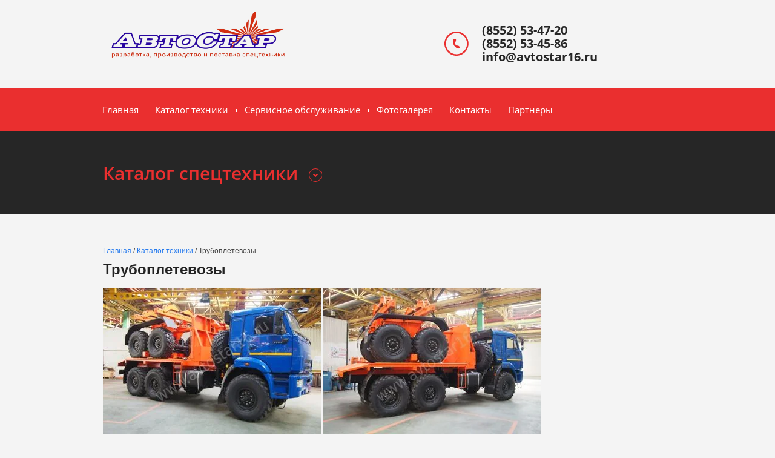

--- FILE ---
content_type: text/html; charset=utf-8
request_url: https://avtostar16.net/trubopletevozy
body_size: 9744
content:

<!doctype html>
<html lang="ru">
<head>
<meta charset="utf-8">
<meta name="robots" content="all">
<title>Трубоплетевозы</title>
<meta name="description" content="Трубоплетевозы">
<meta name="keywords" content="Трубоплетевоз, трубоплетевоз камаз, трубоплетевоз камаз 43118, купить трубоплетевоз с роспуском, трубоплетевоз на шасси камаз 43118">
<meta name="SKYPE_TOOLBAR" content="SKYPE_TOOLBAR_PARSER_COMPATIBLE">
<meta name="viewport" content="width=device-width, initial-scale=1.0, maximum-scale=1.0, user-scalable=no">
<meta name="format-detection" content="telephone=no">
<meta http-equiv="x-rim-auto-match" content="none">
<link rel="stylesheet" href="/g/css/styles_articles_tpl.css">

<link rel="stylesheet" href="/t/images/css/styles_seo_em_glavnaya.css">

<script src="/g/libs/jquery/1.10.2/jquery.min.js"></script>
<meta name="yandex-verification" content="07f38f9da984bd98" />
<meta name="google-site-verification" content="8y4yltqq1SRuTTwCPm0VcjLvBPQhRxp4UqWcPZEPqbg" />
<meta name="yandex-verification" content="07f38f9da984bd98" />
<meta name="yandex-verification" content="a4f0f5a8747d01d1" />
<meta name="cmsmagazine" content="86368d8963b4f0f96b434aafa426cd49" />
<link rel='stylesheet' type='text/css' href='/shared/highslide-4.1.13/highslide.min.css'/>
<script type='text/javascript' src='/shared/highslide-4.1.13/highslide.packed.js'></script>
<script type='text/javascript'>
hs.graphicsDir = '/shared/highslide-4.1.13/graphics/';
hs.outlineType = null;
hs.showCredits = false;
hs.lang={cssDirection:'ltr',loadingText:'Загрузка...',loadingTitle:'Кликните чтобы отменить',focusTitle:'Нажмите чтобы перенести вперёд',fullExpandTitle:'Увеличить',fullExpandText:'Полноэкранный',previousText:'Предыдущий',previousTitle:'Назад (стрелка влево)',nextText:'Далее',nextTitle:'Далее (стрелка вправо)',moveTitle:'Передвинуть',moveText:'Передвинуть',closeText:'Закрыть',closeTitle:'Закрыть (Esc)',resizeTitle:'Восстановить размер',playText:'Слайд-шоу',playTitle:'Слайд-шоу (пробел)',pauseText:'Пауза',pauseTitle:'Приостановить слайд-шоу (пробел)',number:'Изображение %1/%2',restoreTitle:'Нажмите чтобы посмотреть картинку, используйте мышь для перетаскивания. Используйте клавиши вперёд и назад'};</script>

            <!-- 46b9544ffa2e5e73c3c971fe2ede35a5 -->
            <script src='/shared/s3/js/lang/ru.js'></script>
            <script src='/shared/s3/js/common.min.js'></script>
        <link rel='stylesheet' type='text/css' href='/shared/s3/css/calendar.css' />
<!--s3_require-->
<link rel="stylesheet" href="/g/basestyle/1.0.1/article/article.css" type="text/css"/>
<link rel="stylesheet" href="/g/basestyle/1.0.1/article/article.blue.css" type="text/css"/>
<script type="text/javascript" src="/g/basestyle/1.0.1/article/article.js" async></script>
<!--/s3_require-->

<script src="/g/s3/misc/form/1.0.0/s3.form.js"></script>
<script src="/t/v4170/images/js/owl.carousel.min.js" charset="utf-8"></script>
<script src="/g/s3/misc/eventable/0.0.1/s3.eventable.js" charset="utf-8"></script>
<script src="/g/s3/misc/math/0.0.1/s3.math.js" charset="utf-8"></script>
<script src="/g/s3/menu/allin/0.0.1/s3.menu.allin.js" charset="utf-8"></script>
<script src="/g/s3/misc/includeform/0.0.2/s3.includeform.js"></script>
<script src="/t/v4170/images/js/main.js" charset="utf-8"></script>

 	<link rel="stylesheet" href="/t/v4170/images/theme0/styles.scss.css">
<link rel="stylesheet" href="/t/v4170/images/css/styles_bdr.scss.css">
<!--[if lt IE 10]>
<script src="/g/libs/ie9-svg-gradient/0.0.1/ie9-svg-gradient.min.js"></script>
<script src="/g/libs/jquery-placeholder/2.0.7/jquery.placeholder.min.js"></script>
<script src="/g/libs/jquery-textshadow/0.0.1/jquery.textshadow.min.js"></script>
<script src="/g/s3/misc/ie/0.0.1/ie.js"></script>
<![endif]-->
<!--[if lt IE 9]>
<script src="/g/libs/html5shiv/html5.js"></script>
<![endif]-->
</head>
<body>

<div class="reveal-modal-wr" id="form_product">
    <div id="form_wrap" class="reveal-modal">
        <div id="form_body" class="popup-form"></div>
        <span class="close-reveal-modal" id="close-reveal"></span>
    </div>
</div>
	<div class="site-wrapper ">
		<div class="dropdown shadow dropdown-exit"></div>
		<header role="banner" class="site-header">
			<div class="site-header-inner clear-self">
				<div class="site-name-wrapper">
										<div class="site_logo" style="font-size: 0;">
						<a href="http://avtostar16.net">
							<img src="/thumb/2/W8-Mp61jeU1-y0gYkY7U3Q/316r/d/logotijjp_2.png" alt="ООО &quot;АвтоСтар&quot;" />
						</a>
					</div>
									</div>
				<div class="contacts-wrapper clear-self">	
										<div class="phone-top">
						<div class="phone-block">
														<div><a href="tel:(8552) 53-47-20 (8552) 53-45-86">(8552) 53-47-20 (8552) 53-45-86</a></div>
														<div><a href="tel:info@avtostar16.ru">info@avtostar16.ru</a></div>
													</div>
						<div class="work"></div>	
					</div>
														</div>
			</div>
						<nav class="menu-top-wrap dropdown">
				<div class="menu-top-devise-icon"></div>
				<ul class="menu-top">
								    				    				        <li><a data-id="498681241" href="/" >Главная</a>
				    				    				    								    				        				            <ul data-id="498681241">
				        				    				    				        <li><a data-id="23197216" href="/o-kompanii-2" >О компании</a>
				    				    				    								    				        				            </li>
				            				        				    				    				        <li><a data-id="504987041" href="/novosti" >Новости</a>
				    				    				    								    				        				            </li>
				            				            	</ul></li>
				            				        				    				    				        <li><a data-id="537126641" href="/avtomobili-s-kmu" >Каталог техники</a>
				    				    				    								    				        				            <ul data-id="537126641">
				        				    				    				        <li><a data-id="25630900" href="/bortovye-avtomobili-s-kmu" >Бортовые автомобили с КМУ</a>
				    				    				    								    				        				            <ul data-id="25630900">
				        				    				    				        <li><a data-id="498682841" href="/avtokrany" >Бортовые автомобили с тросовыми КМУ</a>
				    				    				    								    				        				            <ul data-id="498682841">
				        				    				    				        <li><a data-id="60243100" href="/kamaz-43118-s-kmu-kanglim-ks1256gii" >КАМАЗ 43118 с КМУ KANGLIM KS1256GII</a>
				    				    				    								    				        				            </li>
				            				        				    				    				        <li><a data-id="498683241" href="/kamaz-65117-s-kmu-kanglim-ks1256g-ii" >КАМАЗ 65117 с КМУ KANGLIM KS1256G-II</a>
				    				    				    								    				        				            </li>
				            				        				    				    				        <li><a data-id="498683441" href="/kamaz-65117-s-kmu-soosan-scs513" >КАМАЗ 65117 с КМУ SOOSAN SCS513</a>
				    				    				    								    				        				            </li>
				            				        				    				    				        <li><a data-id="510640041" href="/kamaz-65115-s-kmu-soosan-scs514" >КАМАЗ 65115 с КМУ SOOSAN SCS514</a>
				    				    				    								    				        				            </li>
				            				        				    				    				        <li><a data-id="513449441" href="/kamaz-43118-s-kmu-soosan-scs513" >КАМАЗ 43118 с КМУ SOOSAN SCS513</a>
				    				    				    								    				        				            </li>
				            				        				    				    				        <li><a data-id="514506241" href="/kamaz-65115-s-kmu-soosan-scs736lii" >КАМАЗ 65115 с КМУ SOOSAN SCS736LII</a>
				    				    				    								    				        				            </li>
				            				        				    				    				        <li><a data-id="34478816" href="/kamaz-43118-s-kmu-soosan-scs334" >КАМАЗ 43118 с КМУ SOOSAN SCS334</a>
				    				    				    								    				        				            </li>
				            				        				    				    				        <li><a data-id="36325216" href="/kamaz-43118-s-kmu-it-150" >КАМАЗ 43118 с КМУ ИТ 150</a>
				    				    				    								    				        				            </li>
				            				        				    				    				        <li><a data-id="48568416" href="/kamaz-65117-s-kmu-unic-urv-503" >КАМАЗ 65117 с КМУ UNIC URV 503</a>
				    				    				    								    				        				            </li>
				            				        				    				    				        <li><a data-id="76100900" href="/kamaz-65115-s-kmu-kanglim-ks1256g-iii" >КАМАЗ 65115 с КМУ KANGLIM KS1256G-III</a>
				    				    				    								    				        				            </li>
				            				        				    				    				        <li><a data-id="23526100" href="/kamaz-65117-s-kmu-umm86t" >КАМАЗ 65117 с КМУ УММ86Т</a>
				    				    				    								    				        				            </li>
				            				        				    				    				        <li><a data-id="26401300" href="/kamaz-43118-s-kmu-dong-yang-ss1956ace" >КАМАЗ 43118 с КМУ Dong Yang SS1956ACE</a>
				    				    				    								    				        				            <ul data-id="26401300">
				        				    				    				        <li><a data-id="26600100" href="/harakteristiki-kamaz-43118-s-kmu-dong-yang-ss1956ace" >Характеристики КамАЗ 43118 с КМУ Dong Yang SS1956ACE</a>
				    				    				    								    				        				            </li>
				            				            	</ul></li>
				            				        				    				    				        <li><a data-id="158994705" href="/bortovoj-avtomobil-s-kmu-hktc-7016-na-shassi-daewoo" >DAEWOO CC6CT с КМУ HKTC 7016</a>
				    				    				    								    				        				            </li>
				            				        				    				    				        <li><a data-id="162400505" href="/maz-6312s5-s-kmu-umm86t" >МАЗ 6312С5 с КМУ УММ86Т</a>
				    				    				    								    				        				            </li>
				            				        				    				    				        <li><a data-id="164599905" href="/kamaz-43118-s-kmu-kanglim-ks2057h" >КАМАЗ 43118 с КМУ KANGLIM KS2057H</a>
				    				    				    								    				        				            </li>
				            				        				    				    				        <li><a data-id="42801906" href="/kamaz-43118-s-kmu-hangil-hgc-756" >КАМАЗ 43118 с КМУ HANGIL HGC 756</a>
				    				    				    								    				        				            </li>
				            				        				    				    				        <li><a data-id="95078308" href="/daewoo-novus-ch7ca-s-kmu-hktc-hlc-7016" >DAEWOO NOVUS CH7CA с КМУ HKTC HLC-7016</a>
				    				    				    								    				        				            </li>
				            				            	</ul></li>
				            				        				    				    				        <li><a data-id="498683041" href="/bortovyye-avtomobili-s-sharnirno-sochlenennymi-kmu" >Бортовые автомобили с шарнирно-сочлененными КМУ</a>
				    				    				    								    				        				            <ul data-id="498683041">
				        				    				    				        <li><a data-id="511472641" href="/kamaz-65115-s-kmu-hyva-147e3" >КАМАЗ 65115 с КМУ HYVA HV147E3</a>
				    				    				    								    				        				            </li>
				            				        				    				    				        <li><a data-id="512110041" href="/kamaz-43118-s-kmu-hyva-hb150e2" >КАМАЗ 43118 с КМУ HYVA HB150E2</a>
				    				    				    								    				        				            </li>
				            				        				    				    				        <li><a data-id="60160900" href="/kamaz-43118-s-kmu-hyva-hb170e2" >КАМАЗ 43118 с КМУ HYVA HB170E2</a>
				    				    				    								    				        				            </li>
				            				        				    				    				        <li><a data-id="514584641" href="/kamaz-43118-s-kmu-im-320" >КАМАЗ 43118 с КМУ ИМ-320</a>
				    				    				    								    				        				            </li>
				            				        				    				    				        <li><a data-id="515812841" href="/kamaz-43502-s-kmu-fassi-f80-a-022" >КАМАЗ 43502 с КМУ FASSI F80.A.0.22</a>
				    				    				    								    				        				            </li>
				            				        				    				    				        <li><a data-id="24386616" href="/kamaz-43118-s-kmu-fassi-f275a-0-22" >КАМАЗ 43118 с КМУ FASSI F275A.0.22</a>
				    				    				    								    				        				            </li>
				            				        				    				    				        <li><a data-id="43732216" href="/kamaz-43118-s-kmu-palfinger-pk15500a" >КАМАЗ 43118 с КМУ Palfinger PK15500A</a>
				    				    				    								    				        				            </li>
				            				        				    				    				        <li><a data-id="59610416" href="/kamaz-65115-s-kmu-ferrari-f148a2" >КАМАЗ 65115 с КМУ FERRARI F148A2</a>
				    				    				    								    				        				            </li>
				            				        				    				    				        <li><a data-id="159656905" href="/bortovoj-avtomobil-s-kmu-fassi-f215-a-0-22-na-shassi-maz-6317f9" >МАЗ 6317F9 с КМУ FASSI F215A.0.22</a>
				    				    				    								    				        				            </li>
				            				            	</ul></li>
				            				            	</ul></li>
				            				        				    				    				        <li><a data-id="26400900" href="/sedelnye-tyagachi-s-kmu" >Седельные тягачи с КМУ</a>
				    				    				    								    				        				            <ul data-id="26400900">
				        				    				    				        <li><a data-id="23104900" href="/sedelnyj-tyagach-na-shassi-kamaz-65115-s-kmu-dong-yans-ss2037" >Седельный тягач на шасси КАМАЗ 65115 с КМУ Dong Yang SS2037</a>
				    				    				    								    				        				            </li>
				            				        				    				    				        <li><a data-id="505968841" href="/sedelnyy-tyagach-na-shassi-kamaz-43118-s-kmu-soosan-736lii-top" >Седельный тягач на шасси КАМАЗ 43118 с КМУ Soosan 736LII top</a>
				    				    				    								    				        				            </li>
				            				        				    				    				        <li><a data-id="510315241" href="/sedelnyy-tyagach-na-shassi-kamaz-43118-s-kmu-kanglim-ks1256g-ii" >Седельный тягач на шасси КАМАЗ 43118 с КМУ KANGLIM KS1256G-II</a>
				    				    				    								    				        				            </li>
				            				        				    				    				        <li><a data-id="515100041" href="/kamaz-43118-s-kmu-im-240" >Седельный тягач на шасси КАМАЗ 43118 с КМУ ИМ-240</a>
				    				    				    								    				        				            </li>
				            				        				    				    				        <li><a data-id="515253841" href="/sedelnyy-tyagach-na-shassi-kamaz-65111-s-kmu-kanglim-ks2056h" >Седельный тягач на шасси КАМАЗ 65111 с КМУ KANGLIM KS2056H</a>
				    				    				    								    				        				            </li>
				            				        				    				    				        <li><a data-id="516198041" href="/sedelnyy-tyagach-na-shassi-kamaz-43118-s-kmu-fassi-f245-a-0-22" >Седельный тягач на шасси КАМАЗ 43118 с КМУ FASSI F245.A.0.22</a>
				    				    				    								    				        				            </li>
				            				        				    				    				        <li><a data-id="18649216" href="/sedelnyy-tyagach-na-shassi-kamaz-43118-s-kmu-fassi-f155a-0-22" >Седельный тягач на шасси КАМАЗ 43118 с КМУ FASSI F155А.0.22</a>
				    				    				    								    				        				            </li>
				            				        				    				    				        <li><a data-id="61288616" href="/sedelnyy-tyagach-na-shassi-kamaz-43118-s-kmu-if-300" >Седельный тягач на шасси КАМАЗ 43118 с КМУ ИФ-300</a>
				    				    				    								    				        				            </li>
				            				        				    				    				        <li><a data-id="62335616" href="/sedelnyy-tyagach-na-shassi-kamaz-43118-s-kmu-hiab-190tm" >Седельный тягач на шасси КАМАЗ 43118 с КМУ HIAB 190ТМ</a>
				    				    				    								    				        				            </li>
				            				        				    				    				        <li><a data-id="158604505" href="/sedelnyj-tyagach-s-kmu-hangil-hgc-756" >Седельный тягач с KМУ HANGIL HGC 756</a>
				    				    				    								    				        				            </li>
				            				            	</ul></li>
				            				        				    				    				        <li><a data-id="181213905" href="/sedelnye-tyagachi" >Седельные тягачи</a>
				    				    				    								    				        				            <ul data-id="181213905">
				        				    				    				        <li><a data-id="182105905" href="/sedelnyj-tyagach-na-shassi-kamaz-43118" >Седельный тягач на шасси КАМАЗ 43118</a>
				    				    				    								    				        				            </li>
				            				        				    				    				        <li><a data-id="182389305" href="/sedelnyj-tyagach-na-shassi-kamaz-65115" >Седельный тягач на шасси КАМАЗ 65115</a>
				    				    				    								    				        				            </li>
				            				        				    				    				        <li><a data-id="182427905" href="/sedelnyj-tyagach-na-shassi-maz-6317f9" >Седельный тягач на шасси МАЗ 6317F9</a>
				    				    				    								    				        				            </li>
				            				            	</ul></li>
				            				        				    				    				        <li><a data-id="26400500" href="/sortimentovozy" >Сортиментовозы</a>
				    				    				    								    				        				            <ul data-id="26400500">
				        				    				    				        <li><a data-id="510680641" href="/sortimentovoz-s-kmu-na-shassi-kamaz-43118" >Сортиментовоз с КМУ VM10L74 на шасси КАМАЗ 43118</a>
				    				    				    								    				        				            </li>
				            				        				    				    				        <li><a data-id="510773041" href="/sortimentovoz-s-kmu-atlant-s-90-na-shassi-65111" >Сортиментовоз с КМУ АТЛАНТ С-90 на шасси КАМАЗ 65111</a>
				    				    				    								    				        				            </li>
				            				        				    				    				        <li><a data-id="510956041" href="/sortimentovoz-s-kmu-vm10l74-na-shassi-kamaz-65224" >Сортиментовоз с КМУ VM10L74 на шасси КАМАЗ 65224</a>
				    				    				    								    				        				            </li>
				            				        				    				    				        <li><a data-id="511173441" href="/sortimentovoz-s-kmu-epsilon-m100l80-na-shassi-kamaz-65111" >Сортиментовоз с КМУ EPSILON M100L80 на шасси КАМАЗ 65111</a>
				    				    				    								    				        				            </li>
				            				        				    				    				        <li><a data-id="514072041" href="/sortimentovoz-na-shassi-kamaz-6520" >Сортиментовоз на шасси КАМАЗ 6520</a>
				    				    				    								    				        				            </li>
				            				        				    				    				        <li><a data-id="514189441" href="/sortimentovoz-na-shassi-kamaz-43118" >Сортиментовоз на шасси КАМАЗ 43118</a>
				    				    				    								    				        				            </li>
				            				        				    				    				        <li><a data-id="561978041" href="/sortimentovoz-s-kmu-sf-75s-na-shassi-65111-3090-46" >Сортиментовоз с КМУ  СФ-75С на шасси 65111</a>
				    				    				    								    				        				            </li>
				            				        				    				    				        <li><a data-id="18788616" href="/sortimentovoz-s-kmu-mayman-mm110s-na-shassi-kamaz-43118" >Сортиментовоз с КМУ Майман ММ110S на шасси КАМАЗ 43118</a>
				    				    				    								    				        				            </li>
				            				        				    				    				        <li><a data-id="26734816" href="/sortimentovoz-s-kmu-vm10l74-na-shassi-kamaz-65111" >Сортиментовоз с КМУ VM10L74 на шасси КАМАЗ 65111</a>
				    				    				    								    				        				            </li>
				            				        				    				    				        <li><a data-id="136257500" href="/sortimentovoz-s-kmu-majman-mm110s-na-shassi-kamaz-65115" >Сортиментовоз с КМУ МАЙМАН ММ110S на шасси КАМАЗ 65115</a>
				    				    				    								    				        				            </li>
				            				        				    				    				        <li><a data-id="184064505" href="/avtomobil-sortimentovoz-s-kmu-na-shassi-kamaz-63501" >Сортиментовоз с КМУ VPL 100-76L на шасси КАМАЗ 63501</a>
				    				    				    								    				        				            </li>
				            				            	</ul></li>
				            				        				    				    				        <li><a data-id="504755841" href="/lomovozy" >Ломовозы и металловозы</a>
				    				    				    								    				        				            <ul data-id="504755841">
				        				    				    				        <li><a data-id="26401700" href="/lomovoz-s-kmu-na-shassi-kamaz-65115" >Ломовоз с КМУ VM10L74 на шасси КАМАЗ 65115</a>
				    				    				    								    				        				            <ul data-id="26401700">
				        				    				    				        <li><a data-id="26601700" href="/harakteristiki-lomovoza-s-kmu-na-shassi-kamaz-65115" >Характеристики ломовоза</a>
				    				    				    								    				        				            </li>
				            				            	</ul></li>
				            				        				    				    				        <li><a data-id="513067441" href="/lomovoz-s-kmu-na-shassi-kamaz-6520" >Ломовоз с КМУ VM10L74 на шасси КАМАЗ 6520</a>
				    				    				    								    				        				            </li>
				            				        				    				    				        <li><a data-id="517718841" href="/lomovoz-s-kmu-na-shassi-kamaz-43118" >Ломовоз с КМУ VM10L74 на шасси КАМАЗ 43118</a>
				    				    				    								    				        				            </li>
				            				        				    				    				        <li><a data-id="54862016" href="/lomovoz-s-kmu-na-shassi-maz-6312s5" >Ломовоз с КМУ МАЙМАН ММ110S на шасси МАЗ 6312С5</a>
				    				    				    								    				        				            </li>
				            				        				    				    				        <li><a data-id="62299816" href="/lomovoz-s-kmu-vpl-na-shassi-kamaz-65115" >Ломовоз с КМУ VPL 100-76 на шасси КАМАЗ 65115</a>
				    				    				    								    				        				            </li>
				            				        				    				    				        <li><a data-id="25838900" href="/lomovoz-s-kmu-na-shassi-kamaz-65111" >Ломовоз с КМУ МАЙМАН ММ110S  на шасси КАМАЗ 65111</a>
				    				    				    								    				        				            </li>
				            				        				    				    				        <li><a data-id="25620300" href="/avtomobil-lomovoz-na-shassi-kamaz-65115" >Автомобиль ломовоз на шасси КАМАЗ 65115</a>
				    				    				    								    				        				            </li>
				            				        				    				    				        <li><a data-id="49000704" href="/lomovoz-s-kmu-majman-mm110s-na-shassi-maz-631226" >Ломовоз с КМУ МАЙМАН ММ110S на шасси МАЗ 631226</a>
				    				    				    								    				        				            </li>
				            				            	</ul></li>
				            				        				    				    				        <li><a data-id="517022041" href="/burovyye-mashiny" >Бурильно-крановые машины</a>
				    				    				    								    				        				            <ul data-id="517022041">
				        				    				    				        <li><a data-id="518716041" href="/kmu-s-burovym-oborudovaniyem-junjin-sa040c-na-shassi-kamaz-43502" >КМУ с буровым оборудованием JUNJIN SA040C на шасси КАМАЗ 43502</a>
				    				    				    								    				        				            </li>
				            				            	</ul></li>
				            				        				    				    				        <li><a data-id="504881041" href="/samosvaly-s-kmu" >Самосвалы с КМУ</a>
				    				    				    								    				        				            <ul data-id="504881041">
				        				    				    				        <li><a data-id="515628841" href="/samosval-s-kmu-unic-urv503-na-shassi-kamaz-65115" >Самосвал с КМУ UNIC URV503 на шасси КАМАЗ 65115</a>
				    				    				    								    				        				            </li>
				            				        				    				    				        <li><a data-id="515720441" href="/samosval-s-kmu-kanglim-ks1256g-ii-na-shassi-kamaz-65111" >Самосвал с КМУ KANGLIM KS1256G-II на шасси КАМАЗ 65111</a>
				    				    				    								    				        				            </li>
				            				        				    				    				        <li><a data-id="517213241" href="/samasval-s-kmu-hyva-hv147e3-na-shassi-kamaz-65115" >Самосвал с КМУ HYVA HV147E3 на шасси КАМАЗ 65115</a>
				    				    				    								    				        				            </li>
				            				        				    				    				        <li><a data-id="48895504" href="/samosval-s-kmu-im-150-na-shassi-kamaz-43118" target="_blank">Самосвал с КМУ ИМ 150 на шасси КАМАЗ 43118</a>
				    				    				    								    				        				            </li>
				            				        				    				    				        <li><a data-id="48947704" href="/samosval-s-kmu-mm100z-01-na-shassi-kamaz-43118" >Самосвал с КМУ ММ100Z-01 на шасси КАМАЗ 43118</a>
				    				    				    								    				        				            </li>
				            				            	</ul></li>
				            				        				    				    				        <li><a data-id="39857300" href="/avtomobili-dlya-perevozki-opasnyh-gruzov" >Автомобили для перевозки опасных грузов</a>
				    				    				    								    				        				            <ul data-id="39857300">
				        				    				    				        <li><a data-id="57449700" href="/avtomobil-furgon-s-kmu-dlya-perevozki-vzryvchatyh-materialov-na-shassi-kamaz-65115" >Автомобиль-фургон  для перевозки взрывчатых материалов на шасси КАМАЗ 43118</a>
				    				    				    								    				        				            </li>
				            				        				    				    				        <li><a data-id="155951505" href="/sedelnyj-tyagach-dlya-perevozki-opasnyh-gruzov" >Седельный тягач для перевозки опасных грузов на шасси КАМАЗ 65115</a>
				    				    				    								    				        				            </li>
				            				        				    				    				        <li><a data-id="157257905" href="/bortovoj-avtomobil-s-kmu-na-shassi-kamaz-65111" >Бортовой автомобиль с КМУ на шасси КАМАЗ 65111</a>
				    				    				    								    				        				            </li>
				            				            	</ul></li>
				            				        				    				    				        <li><a data-id="504601841" href="/konteynerovozy" >Автомобили-контейнеровозы</a>
				    				    				    								    				        				            <ul data-id="504601841">
				        				    				    				        <li><a data-id="156443905" href="/avtomobil-kontejnerovoz-na-shassi-kamaz-65115" >Автомобиль контейнеровоз на шасси КАМАЗ 65115</a>
				    				    				    								    				        				            </li>
				            				        				    				    				        <li><a data-id="156938105" href="/avtomobil-kontejnerovoz-na-shassi-kamaz-6560" >Автомобиль контейнеровоз на шасси КАМАЗ 6560</a>
				    				    				    								    				        				            </li>
				            				        				    				    				        <li><a data-id="182908905" href="/avtomobil-kontejnerovoz-na-shassi-kamaz-43118" >Автомобиль контейнеровоз на шасси КАМАЗ 43118</a>
				    				    				    								    				        				            </li>
				            				            	</ul></li>
				            				        				    				    				        <li><a data-id="507636241" href="/trubopletevozy" >Трубоплетевозы</a>
				    				    				    								    				        				            </li>
				            				        				    				    				        <li><a data-id="22085900" href="/avtomobil-multilift" >Автомобиль мультилифт</a>
				    				    				    								    				        				            <ul data-id="22085900">
				        				    				    				        <li><a data-id="22104100" href="/multilift-na-shassi-kamaz-6520" >Мультилифт на шасси КАМАЗ 6520</a>
				    				    				    								    				        				            </li>
				            				            	</ul></li>
				            				        				    				    				        <li><a data-id="508458641" href="/uzk-15-ustanovka-staticheskogo-zondirovaniya" >УЗК-15 (установка статического зондирования)</a>
				    				    				    								    				        				            </li>
				            				        				    				    				        <li><a data-id="537136641" href="/bortovyye-platformy" >Бортовые платформы</a>
				    				    				    								    				        				            </li>
				            				        				    				    				        <li><a data-id="537135841" href="/pritsepy" >Прицепная техника производства АвтоСтар</a>
				    				    				    								    				        				            <ul data-id="537135841">
				        				    				    				        <li><a data-id="572600241" href="/pritsep-sortimentovoz" >Прицеп-сортиментовоз</a>
				    				    				    								    				        				            </li>
				            				        				    				    				        <li><a data-id="572600641" href="/pritsep-rospusk" >Прицеп-роспуск лесовозный</a>
				    				    				    								    				        				            </li>
				            				        				    				    				        <li><a data-id="572622441" href="/malotonnazhnyy-pritsep" >Малотоннажный прицеп</a>
				    				    				    								    				        				            </li>
				            				        				    				    				        <li><a data-id="57496016" href="/pritsep-metallovoz" >Прицеп металловоз</a>
				    				    				    								    				        				            </li>
				            				            	</ul></li>
				            				            	</ul></li>
				            				        				    				    				        <li><a data-id="498683641" href="/servisnoye-obsluzhivaniye" >Сервисное обслуживание</a>
				    				    				    								    				        				            <ul data-id="498683641">
				        				    				    				        <li><a data-id="104498108" href="/garantijnoe-obsluzhivanie" >Гарантийное обслуживание</a>
				    				    				    								    				        				            </li>
				            				            	</ul></li>
				            				        				    				    				        <li><a data-id="498685041" href="/fotogalereya" >Фотогалерея</a>
				    				    				    								    				        				            </li>
				            				        				    				    				        <li><a data-id="25532700" href="/kontakty" >Контакты</a>
				    				    				    								    				        				            </li>
				            				        				    				    				        <li><a data-id="108252905" href="/partnery" >Партнеры</a>
				    				    				    								</li></ul>
							</nav>
					</header> <!-- .site-header -->

									    
  		<div class="icons-block-wrapper">
			<div class="icons-block-inner">
				<div class="icons-block-title"><span>Каталог спецтехники</span></div>
				<div class="icons-block-body-wrapper">
					<div class="icons-block-body">	
																		<div class="icons-block ">
							<a href="/bortovyye-avtomobili-s-trosovymi-kmu">
														<span class="icons-block-img">
							<img src="/thumb/2/b2-8vZPUpWGyfHFCBgjT-Q/60r60/d/circle_3.png" alt="Бортовые автомобили с тросовыми КМУ" />		
							</span>
														<span>Бортовые автомобили с тросовыми КМУ</span>
							</a>
						</div> 
																		<div class="icons-block ">
							<a href="/bortovyye-avtomobili-s-sharnirno-sochlenennymi-kmu">
														<span class="icons-block-img">
							<img src="/thumb/2/qYAQHn2ukT3qUbSWJdyGNg/60r60/d/circle_2.png" alt="Бортовые автомобили с Z образными КМУ" />		
							</span>
														<span>Бортовые автомобили с Z образными КМУ</span>
							</a>
						</div> 
																		<div class="icons-block ">
							<a href="/sedelnyye-tyagachi-s-kmu">
														<span class="icons-block-img">
							<img src="/thumb/2/swHB4zaCtN0r2vW1OebvNQ/60r60/d/circle.png" alt="Седельные тягачи с КМУ" />		
							</span>
														<span>Седельные тягачи с КМУ</span>
							</a>
						</div> 
																		<div class="icons-block last">
							<a href="/sortimentovozy">
														<span class="icons-block-img">
							<img src="/thumb/2/bzNrbM23e7liW_d2bygeGQ/60r60/d/circle_4.png" alt="Лесовозная техника" />		
							</span>
														<span>Лесовозная техника</span>
							</a>
						</div> 
																		<div class="icons-block ">
							<a href="/lomovozy">
														<span class="icons-block-img">
							<img src="/thumb/2/DVJqaMq7M7O70fkDU7ZukQ/60r60/d/circle_1.png" alt="Ломовозы с КМУ" />		
							</span>
														<span>Ломовозы с КМУ</span>
							</a>
						</div> 
																		<div class="icons-block ">
							<a href="/samosvaly-s-kmu">
														<span class="icons-block-img">
							<img src="/thumb/2/HhZjtBHXzvvz81Y9UGsnOA/60r60/d/circle_5.png" alt="Самосвалы с КМУ" />		
							</span>
														<span>Самосвалы с КМУ</span>
							</a>
						</div> 
																		<div class="icons-block ">
							<a href="http://avtostar16.net/pritsepy">
														<span class="icons-block-img">
							<img src="/thumb/2/zGzzdMf_Ke3GgFg5359Heg/60r60/d/ooooplus_1601.png" alt="Прицепная техника" />		
							</span>
														<span>Прицепная техника</span>
							</a>
						</div> 
											</div>
				</div>
			</div>
		</div>
																	    					  															<div class="site-container">
			<main role="main" class="site-main">
				<div class="site-main__inner">
						                
<div class="page-path" data-url="/trubopletevozy"><a href="/">Главная</a> / <a href="/avtomobili-s-kmu">Каталог техники</a> / Трубоплетевозы</div> 
	                <h1>Трубоплетевозы</h1>
	    			




	<p><strong><a class="highslide" href="/thumb/2/jX95ZxSbBu4GbtBlyRtV0w/r/d/p8060060.jpg" onclick="return hs.expand(this)"><img alt="P8060060" height="240" src="/thumb/2/ThOt1MqlDUV17OT1a1cbYQ/360r300/d/p8060060.jpg" style="border-width: 0;" width="360" /></a>&nbsp;<a class="highslide" href="/thumb/2/gC1jx2zgkGpfAoBzMIlGXg/r/d/p8060061.jpg" onclick="return hs.expand(this)"><img alt="P8060061" height="240" src="/thumb/2/7bQvQylcnvLK2eR7jJf5VQ/360r300/d/p8060061.jpg" style="border-width: 0;" width="360" /></a></strong></p>

<p><strong>Автопоезд &ndash; трубоплетевоз</strong>&nbsp;предназначен для транспортировки мерных грузов, в т.ч. труб длиной 8м и плетей длиной до 36м и диаметром 530-1420мм., по дорогам общего пользования, в т.ч. грунтовым и труднопроходимым, включая участки бездорожья. Длинномерные грузы укладываются на поворотных кониках автомобиля-тягача и прицепа-роспуска. В транспортном положении прицеп-роспуск может перевозиться на раме тягача.</p>

<p>Автопоезд комплектуется набором тяговых тросов для связи автомобиля тягача и прицепа-роспуска. Коники тягача и прицепа-роспуска оборудованы передвижными стойками-упорами и увязочными механизмами, обеспечивающими надежное крепление грузов. Для исключения продольного перемещения перевозимых грузов имеются стопорные устройства. Ложементы выполнены из прорезиненного материала, исключающего повреждение изоляции труб во время транспортировки.</p>

<p>Высота стоек, конструкция дышла, необходимость установки крана-манипулятора выполняются в соответствии с требованиями заказчика.</p>

<p>&nbsp;</p>

<p><span style="font-size:14pt;"><strong><a class="highslide" href="/thumb/2/3eMfhq1R-kKAh3hA6Oem0Q/r/d/02_0.jpg" onclick="return hs.expand(this)">Заявки принимаются по телефону: (8552) 91-77-71 или на электронную почту info@avtostar16.ru</a></strong></span></p>

	
			<div class="product-wrapper">
								</div>
						</div>
		</main> <!-- .site-main -->
		</div>
		<footer role="contentinfo" class="site-footer">
			<nav class="menu-footer-wrap">
				<ul class="menu-footer">
															<li ><a href="/" >Главная</a></li>
																																								<li ><a href="/avtomobili-s-kmu" >Каталог техники</a></li>
																																																																																																																																																																																																																																																																																																																																																																																																																																																																																																																																																																																																																																																																																																																																																																																																																																																																																																																																																																																						<li ><a href="/servisnoye-obsluzhivaniye" >Сервисное обслуживание</a></li>
																														<li ><a href="/fotogalereya" >Фотогалерея</a></li>
																				<li ><a href="/kontakty" >Контакты</a></li>
																				<li ><a href="/partnery" >Партнеры</a></li>
														</ul>	
			</nav>
			<div class="site-footer-inner clear-self">
				<div class="site-footer-inner1">
					<div class="site-name table-cell">&copy; 2017 - 2026 </div> 
					<div class="counters table-cell"><!--LiveInternet counter--><script type="text/javascript"><!--
document.write("<a href='http://www.liveinternet.ru/click' "+
"target=_blank><img src='//counter.yadro.ru/hit?t13.5;r"+
escape(document.referrer)+((typeof(screen)=="undefined")?"":
";s"+screen.width+"*"+screen.height+"*"+(screen.colorDepth?
screen.colorDepth:screen.pixelDepth))+";u"+escape(document.URL)+
";"+Math.random()+
"' alt='' title='LiveInternet: показано число просмотров за 24"+
" часа, посетителей за 24 часа и за сегодня' "+
"border='0' width='88' height='31'><\/a>")
//--></script><!--/LiveInternet-->
<!--__INFO2026-01-14 01:43:05INFO__-->
</div>
					<div class="copyright table-cell"><span style='font-size:14px;' class='copyright'><!--noindex--><span style="text-decoration:underline; cursor: pointer;" onclick="javascript:window.open('https://megagr'+'oup.ru/?utm_referrer='+location.hostname)" class="copyright"><img src="/g/mlogo/svg/razrabotka-saitov-megagrupp-ru-dark.svg" alt="Создание сайтов"></span><!--/noindex--></span></div>
				</div>
			</div>
		</footer> <!-- .site-footer -->
	</div>
	<script src="/t/v4170/images/js/flexFix.js"></script>
	<!--764-->

<!-- assets.bottom -->
<!-- </noscript></script></style> -->
<script src="/my/s3/js/site.min.js?1768224484" ></script>
<script src="/my/s3/js/site/defender.min.js?1768224484" ></script>
<script src="https://cp.onicon.ru/loader/59f2ef43286688640e8b4576.js" data-auto async></script>
<script >/*<![CDATA[*/
var megacounter_key="318c1777b8686a0aaaef508d576e0681";
(function(d){
    var s = d.createElement("script");
    s.src = "//counter.megagroup.ru/loader.js?"+new Date().getTime();
    s.async = true;
    d.getElementsByTagName("head")[0].appendChild(s);
})(document);
/*]]>*/</script>
<script >/*<![CDATA[*/
$ite.start({"sid":1710643,"vid":1720484,"aid":2028710,"stid":4,"cp":21,"active":true,"domain":"avtostar16.net","lang":"ru","trusted":false,"debug":false,"captcha":3,"onetap":[{"provider":"vkontakte","provider_id":"51964288","code_verifier":"ONwTYN30gTMAMTM0N2DTJOVEYijQkyMYwG2zY1jAjEh"}]});
/*]]>*/</script>
<!-- /assets.bottom -->
</body>
</html>

--- FILE ---
content_type: text/css
request_url: https://avtostar16.net/t/images/css/styles_seo_em_glavnaya.css
body_size: 1602
content:
div.services-block-wrapper .services-block-title {
    font-size: 26px;
    text-align: center;
}

div.services-block-wrapper .services-icon:before {
    background: #262626 url("data:image/svg+xml,%3Csvg%20version%3D%221.1%22%20baseProfile%3D%22full%22%20xmlns%3D%22http%3A%2F%2Fwww.w3.org%2F2000%2Fsvg%22%20xmlns%3Axlink%3D%22http%3A%2F%2Fwww.w3.org%2F1999%2Fxlink%22%20xmlns%3Aev%3D%22http%3A%2F%2Fwww.w3.org%2F2001%2Fxml-events%22%20xml%3Aspace%3D%22preserve%22%20x%3D%220px%22%20y%3D%220px%22%20width%3D%2219px%22%20height%3D%2213px%22%20%20viewBox%3D%220%200%2019%2013%22%20preserveAspectRatio%3D%22none%22%20shape-rendering%3D%22geometricPrecision%22%3E%22%3Cpath%20fill%3D%22%23ffffff%22%20d%3D%22M18.506%2C3.338%20L10.945%2C10.672%20L9.055%2C12.506%20L1.494%2C5.172%20L3.384%2C3.338%20L9.055%2C8.839%20L16.616%2C1.505%20L18.506%2C3.338%20Z%22%20%2F%3E%3C%2Fsvg%3E") center center no-repeat;
    transform: rotate(-3deg);
}

div.services-block-wrapper .services-block {
    display: flex;
    flex-wrap: wrap;
    justify-content: space-between;
    align-items: center;
}

div.services-block-wrapper .services {
    width: 47%;
}

div.services-block-wrapper .services-form-wrap {
    width: 47%;
}

.main-block-text-title {
    text-align: center;
    font-size: 25px;
    margin: 0;
}

.main-block-text-body {
    font-size: 17px;
}

.ul_bl {
    padding: 20px 10px 10px;
    box-shadow: 0px 0px 0px 1px rgba(38, 38, 38, 0.59);
    border-radius: 4px;
}

.ul_bl_title {
    box-shadow: 0px 1px 0px 0px rgba(235, 51, 51, 0.32);
    font-weight: bold;
}

.ul_bl ul {
    list-style: none;
    display: flex;
    justify-content: center;
    flex-wrap: wrap;
    padding-left: 30px;
}

.ul_bl ul li {
    position: relative;
    margin-bottom: 5px;
    width: 26%;
    margin-right: 10px;
}

.ul_bl ul li:before {
    position: absolute;
    display: block;
    content: '';
    top: 7px;
    left: -13px;
    width: 7px;
    height: 7px;
    border-radius: 50%;
    background: #ea3030;
}


div.list-block-wrapper .list-block {
    display: inline-flex;
    align-items: center;
    width: 47%;
    margin: 10px;
    vertical-align: top;
}

div.list-block-wrapper .list-block .plus {
    display: block;
    position: relative;
    background: #262626;
    padding: 0;
    border-radius: 50%;
    margin-right: 20px;
    width: 40px;
    height: 40px;
}

div.list-block-wrapper .list-block .plus:before {
    content: '';
    display: block;
    position: absolute;
    left: 11px;
    top: 13px;
    width: 11px;
    height: 11px;
    transform: rotate(-45deg);
    border-radius: 0;
    background: transparent;
    border-right: 2px solid #ffffff;
    border-bottom: 2px solid #ffffff;
}

div.list-block-wrapper .list-block .list-block-text {
    display: flex;
    width: 70%;
}

.list-block-wrapper .list-block-inner {
    margin-bottom: 30px;
}

div.site-wrapper .map-bot-wrapper {
    display: none;
}

a.owl-carousel-button {
    background: rgba(0, 0, 0, 0.35);
}

div.main-block-text-inner {
    padding-bottom: 0;
}

.reveal-modal .popup-form .cell.last {
	width: 100%;
	text-align: center;
}

.cell.last .row input {
    margin-right: 7px;
}

.cell.last .row {
    font-size: 13px;
    font-weight: normal;
    display: flex;
    margin-bottom: 10px;
}

div.reveal-modal .popup-form input[type=submit] {
    margin: 0 auto 0 12px;
    min-width: 210px;
}

/*-------------------------------------*/

@media all and (max-width: 768px) {
	div.services-block-wrapper .services-block-title {
	    font-size: 24px;
	}
	
	.ul_bl ul li {
	    width: 31%;
	}
	
	div.list-block-wrapper .list-block {
	    width: 44%;
	}

}


@media all and (max-width: 668px) {
	div.services-block-wrapper .services-block {
	    flex-direction: column;
	}
	
	div.services-block-wrapper .services {
	    width: 100%;
	}
	
	div.services-block-wrapper .services-form-wrap {
	    width: 100%;
	}
	
	div.services-block-wrapper .services-form-button {
	    width: 80%;
	    margin: 15px auto 0px;
	}
	
	.ul_bl ul li {
	    width: 48%;
	}
	
	.ul_bl ul {
	    margin-bottom: 5px;
	}
	
	div.list-block-wrapper .list-block {
	    width: 100%;
	}
	
	div.list-block-wrapper .list-block .plus {
	    width: 35px;
	    height: 35px;
	}
	
	div.list-block-wrapper .list-block .plus:before {
	    left: 10px;
	    top: 12px;
	    width: 9px;
	    height: 9px;
	}
}


@media all and (max-width: 599px) {
	div.services-block-wrapper .services-block-title {
	    font-size: 22px;
	}
	
	div.main-block-text-title, div.list-block-wrapper .list-block-title {
	    font-size: 20px;
	}
	
	.ul_bl ul li {
	    width: 46%;
	}
}


@media all and (max-width: 480px) {
	.ul_bl ul li {
	    width: 100%;
	}
}


@media all and (max-width: 411px) {
	.owl-carousel .owl-item div.owl-title {
	    font-size: 26px;
	    background: rgba(0, 0, 0, 0.48);
	}
	
	div.list-block-wrapper .list-block {
	    margin-left: 0;
	}
}


@media all and (max-width: 360px) {
	.owl-carousel .owl-item div.owl-title {
	    font-size: 22px;
	    background: rgba(0, 0, 0, 0.48);
	}
}


@media all and (max-width: 320px) {
	.owl-carousel .owl-item div.owl-title {
	    font-size: 18px;
	    padding: 10px 0;
	}
	
	div.owl-carousel-button {
	    top: 56%;
	}
	
	div.services-block-wrapper .services-form-button {
	    width: 100%;
	}
	
	div.site-header-inner {
	    padding: 0 20px 0 0;
	}
}

--- FILE ---
content_type: text/css
request_url: https://avtostar16.net/t/v4170/images/theme0/styles.scss.css
body_size: 16419
content:
@charset "utf-8";
html {
  font-family: sans-serif;
  -ms-text-size-adjust: 100%;
  -webkit-text-size-adjust: 100%;
  overflow-y: scroll; }

body {
  margin: 0; }

article, aside, details, figcaption, figure, footer, header, hgroup, main, menu, nav, section, summary {
  display: block; }

audio, canvas, progress, video {
  display: inline-block;
  vertical-align: baseline; }

audio:not([controls]) {
  display: none;
  height: 0; }

[hidden], template {
  display: none; }

a {
  background-color: transparent; }

a:active, a:hover {
  outline: 0; }

abbr[title] {
  border-bottom: 1px dotted; }

b, strong {
  font-weight: 700; }

dfn {
  font-style: italic; }

h1 {
  font-size: 2em;
  margin: 0.67em 0; }

mark {
  background: #ff0;
  color: #000; }

small {
  font-size: 80%; }

sub, sup {
  font-size: 75%;
  line-height: 0;
  position: relative;
  vertical-align: baseline; }

sup {
  top: -0.5em; }

sub {
  bottom: -0.25em; }

img {
  border: 0; }

svg:not(:root) {
  overflow: hidden; }

figure {
  margin: 1em 40px; }

hr {
  box-sizing: content-box;
  height: 0; }

pre {
  overflow: auto; }

code, kbd, pre, samp {
  font-family: monospace, monospace;
  font-size: 1em; }

button, input, optgroup, select, textarea {
  font: inherit;
  margin: 0; }

button {
  overflow: visible; }

button, select {
  text-transform: none; }

button, html input[type="button"], input[type="reset"], input[type="submit"] {
  -webkit-appearance: button;
  cursor: pointer; }

button[disabled], html input[disabled] {
  cursor: default; }

button::-moz-focus-inner, input::-moz-focus-inner {
  border: 0;
  padding: 0; }

input {
  line-height: normal; }

input[type="checkbox"], input[type="radio"] {
  box-sizing: border-box;
  padding: 0; }

input[type="number"]::-webkit-inner-spin-button, input[type="number"]::-webkit-outer-spin-button {
  height: auto; }

input[type="search"] {
  -webkit-appearance: textfield;
  box-sizing: content-box; }

input[type="search"]::-webkit-search-cancel-button, input[type="search"]::-webkit-search-decoration {
  -webkit-appearance: none; }

fieldset {
  border: 1px solid silver;
  margin: 0 2px;
  padding: 0.35em 0.625em 0.75em; }

legend {
  border: 0;
  padding: 0; }

textarea {
  overflow: auto; }

optgroup {
  font-weight: 700; }

table {
  border-collapse: collapse; }
/*border-spacing:0*/
/*td,th{padding:0}*/
@media print {
  * {
    background: transparent !important;
    color: #000 !important;
    box-shadow: none !important;
    text-shadow: none !important; }

  a, a:visited {
    text-decoration: underline; }

  a[href]:after {
    content: " (" attr(href) ")"; }

  abbr[title]:after {
    content: " (" attr(title) ")"; }

  pre, blockquote {
    border: 1px solid #999;
    page-break-inside: avoid; }

  thead {
    display: table-header-group; }

  tr, img {
    page-break-inside: avoid; }

  img {
    max-width: 100% !important; }

  @page {
    margin: 0.5cm; }

  p, h2, h3 {
    orphans: 3;
    widows: 3; }

  h2, h3 {
    page-break-after: avoid; } }

.hide {
  display: none; }

.show {
  display: block; }

.invisible {
  visibility: hidden; }

.visible {
  visibility: visible; }

.reset-indents {
  padding: 0;
  margin: 0; }

.reset-font {
  line-height: 0;
  font-size: 0; }

.clear-list {
  list-style: none;
  padding: 0;
  margin: 0; }

.clearfix:before, .clearfix:after {
  display: table;
  content: "";
  line-height: 0;
  font-size: 0; }
  .clearfix:after {
    clear: both; }

.clear {
  visibility: hidden;
  clear: both;
  height: 0;
  font-size: 1px;
  line-height: 0; }

.clear-self::after {
  display: block;
  visibility: hidden;
  clear: both;
  height: 0;
  content: ''; }

.overflowHidden {
  overflow: hidden; }

.thumb, .YMaps, .ymaps-map {
  color: #000; }

.table {
  display: table; }
  .table .tr {
    display: table-row; }
    .table .tr .td {
      display: table-cell; }

.table0, .table1, .table2 {
  border-collapse: collapse; }
  .table0 td, .table1 td, .table2 td {
    padding: 0.5em; }

.table1, .table2 {
  border: 1px solid #afafaf; }
  .table1 td, .table2 td, .table1 th, .table2 th {
    border: 1px solid #afafaf; }

.table2 th {
  padding: 0.5em;
  color: #fff;
  background: #f00; }
/**
 * стандартный набор начертаний шрифтов
 *
 * r   нормальный
 * i   курсив
 * b   жирный
 * b-i жирный-курсив
 *
 * если включено подключение стандартных начертаний $defaults равный true
 * добавляем в финальный набор начертаний стандартный набор (нормальный, нормальный-курсив, жирный, жирный-курсив)
 */
@font-face {
  font-weight: 400;
  font-style: normal;
  font-family: OpenSans;
  Array
  src: url("/g/fonts/open_sans/open_sans-r.eot");
  src: url("/g/fonts/open_sans/open_sans-r.eot?#iefix") format("embedded-opentype"), url("/g/fonts/open_sans/open_sans-r.woff") format("woff"), url("/g/fonts/open_sans/open_sans-r.ttf") format("truetype"), url("/g/fonts/open_sans/open_sans-r.svg#OpenSans") format("svg"); }

@font-face {
  font-weight: 400;
  font-style: italic;
  font-family: OpenSans;
  Array
  src: url("/g/fonts/open_sans/open_sans-i.eot");
  src: url("/g/fonts/open_sans/open_sans-i.eot?#iefix") format("embedded-opentype"), url("/g/fonts/open_sans/open_sans-i.woff") format("woff"), url("/g/fonts/open_sans/open_sans-i.ttf") format("truetype"), url("/g/fonts/open_sans/open_sans-i.svg#OpenSans") format("svg"); }

@font-face {
  font-weight: 700;
  font-style: normal;
  font-family: OpenSans;
  Array
  src: url("/g/fonts/open_sans/open_sans-b.eot");
  src: url("/g/fonts/open_sans/open_sans-b.eot?#iefix") format("embedded-opentype"), url("/g/fonts/open_sans/open_sans-b.woff") format("woff"), url("/g/fonts/open_sans/open_sans-b.ttf") format("truetype"), url("/g/fonts/open_sans/open_sans-b.svg#OpenSans") format("svg"); }

@font-face {
  font-weight: 700;
  font-style: italic;
  font-family: OpenSans;
  Array
  src: url("/g/fonts/open_sans/open_sans-b-i.eot");
  src: url("/g/fonts/open_sans/open_sans-b-i.eot?#iefix") format("embedded-opentype"), url("/g/fonts/open_sans/open_sans-b-i.woff") format("woff"), url("/g/fonts/open_sans/open_sans-b-i.ttf") format("truetype"), url("/g/fonts/open_sans/open_sans-b-i.svg#OpenSans") format("svg"); }

@font-face {
  font-weight: 600;
  font-style: normal;
  font-family: OpenSans;
  Array
  src: url("/g/fonts/open_sans/open_sans-s-b.eot");
  src: url("/g/fonts/open_sans/open_sans-s-b.eot?#iefix") format("embedded-opentype"), url("/g/fonts/open_sans/open_sans-s-b.woff") format("woff"), url("/g/fonts/open_sans/open_sans-s-b.ttf") format("truetype"), url("/g/fonts/open_sans/open_sans-s-b.svg#OpenSans") format("svg"); }

html, body {
  height: 100%; }

html {
  font-size: 15px; }

body {
  position: relative;
  background: #f4f4f4;
  min-width: 320px;
  text-align: left;
  color: #444;
  font-family: Arial, Helvetica, sans-serif;
  line-height: 1.25; }

h1, h2, h3, h4, h5, h6, .s-block-title {
  color: #222;
  font-family: "Open Sans", sans-serif;
  font-weight: 600;
  font-style: normal; }

h1, .s-block-title {
  font-size: 24px; }

h1 {
  margin-top: 0; }

h2 {
  font-size: 1.3rem; }

h3 {
  font-size: 1.17rem; }

h4 {
  font-size: 1rem; }

h5 {
  font-size: 0.83rem; }

h6 {
  font-size: 0.67rem; }

h5, h6 {
  font-weight: bold; }

a {
  text-decoration: underline;
  color: #267aed; }

a:hover {
  text-decoration: none; }

a img {
  border-color: #444; }

img, textarea, object, object embed, .table-wrapper {
  max-width: 100%; }

.table-wrapper {
  overflow: auto; }

img {
  height: auto; }

table img {
  max-width: 100%; }

* {
  -webkit-tap-highlight-color: rgba(0, 0, 0, 0); }

.page-path {
  font-size: 12px;
  margin-bottom: 10px;
  white-space: pre-wrap;
  line-height: 1; }

.site-header a img, .site-sidebar a img, .site-footer a img {
  border: none; }

.site-header p, .site-footer p {
  margin: 0; }

.site-sidebar p:first-child {
  margin-top: 0; }
  .site-sidebar p:last-child {
    border-bottom: 0; }

.site-wrapper {
  position: relative;
  margin: 0 auto;
  display: -moz-box;
  display: -webkit-box;
  display: -webkit-flex;
  display: -moz-flex;
  display: -ms-flexbox;
  display: flex;
  -webkit-box-direction: normal;
  -webkit-box-orient: vertical;
  -moz-box-direction: normal;
  -moz-box-orient: vertical;
  -webkit-flex-direction: column;
  -moz-flex-direction: column;
  -ms-flex-direction: column;
  flex-direction: column; }

.ie .site-wrapper {
  height: 100%; }

.page-main .icons-block-inner .icons-block-body-wrapper {
  display: block; }

.page-main .icons-block-inner .icons-block-title span:after {
  -webkit-transform: rotate(0);
  -moz-transform: rotate(0);
  -ms-transform: rotate(0);
  -o-transform: rotate(0);
  transform: rotate(0); }

.page-main .icons-block-wrapper.opened .icons-block-inner .icons-block-title span:after {
  -webkit-transform: rotate(180deg);
  -moz-transform: rotate(180deg);
  -ms-transform: rotate(180deg);
  -o-transform: rotate(180deg);
  transform: rotate(180deg); }

.page-main .site-container {
  display: none; }

.site-header {
  background: #f4f4f4;
  font-family: "OpenSans", Arial, Helvetica, sans-serif;
  -webkit-box-flex: none;
  -webkit-flex: none;
  -moz-box-flex: none;
  -moz-flex: none;
  -ms-flex: none;
  flex: none; }

.site-header-inner {
  max-width: 940px;
  min-height: 140px;
  position: relative;
  margin: 0 auto;
  padding: 0 30px; }

.site-name-wrapper {
  width: 290px;
  padding: 20px 0;
  float: left;
  font-size: 26px;
  color: #262626;
  font-weight: 600; }

.site-name-wrapper .site-name {
  text-decoration: none;
  color: #262626; }

.site-name-wrapper .site-name-desc {
  color: #262626;
  font-size: 18px;
  font-weight: normal;
  padding: 1px 0 0 0; }

.contacts-wrapper {
  padding: 39px 0 25px 36%;
  max-width: 625px;
  color: #262626; }

.address-top {
  float: right;
  margin: 0 0 0 1%;
  padding: 0 0 0 60px;
  font-size: 14px;
  line-height: 20px;
  min-height: 40px;
  width: 227px;
  background: url("data:image/svg+xml,%3Csvg%20version%3D%221.1%22%20baseProfile%3D%22full%22%20xmlns%3D%22http%3A%2F%2Fwww.w3.org%2F2000%2Fsvg%22%20xmlns%3Axlink%3D%22http%3A%2F%2Fwww.w3.org%2F1999%2Fxlink%22%20xmlns%3Aev%3D%22http%3A%2F%2Fwww.w3.org%2F2001%2Fxml-events%22%20xml%3Aspace%3D%22preserve%22%20x%3D%220px%22%20y%3D%220px%22%20width%3D%2240px%22%20height%3D%2240px%22%20%20viewBox%3D%220%200%2040%2040%22%20preserveAspectRatio%3D%22none%22%20shape-rendering%3D%22geometricPrecision%22%3E%22%3Cpath%20fill%3D%22%23ea2f2f%22%20d%3D%22M19.897%2C39.997%20C8.900%2C39.997%20-0.016%2C31.043%20-0.016%2C20.000%20C-0.016%2C8.956%208.900%2C0.002%2019.897%2C0.002%20C30.893%2C0.002%2039.809%2C8.956%2039.809%2C20.000%20C39.809%2C31.043%2030.893%2C39.997%2019.897%2C39.997%20ZM19.897%2C2.502%20C10.291%2C2.502%202.473%2C10.353%202.473%2C20.000%20C2.473%2C29.647%2010.291%2C37.497%2019.897%2C37.497%20C29.503%2C37.497%2037.320%2C29.647%2037.320%2C20.000%20C37.320%2C10.353%2029.503%2C2.502%2019.897%2C2.502%20ZM21.129%2C27.737%20L20.310%2C29.005%20L19.492%2C27.737%20C19.445%2C27.665%2018.327%2C25.931%2017.191%2C23.852%20C15.585%2C20.912%2014.804%2C18.876%2014.804%2C17.627%20C14.804%2C14.526%2017.274%2C12.003%2020.310%2C12.003%20C23.346%2C12.003%2025.816%2C14.526%2025.816%2C17.627%20C25.816%2C18.876%2025.035%2C20.912%2023.429%2C23.852%20C22.293%2C25.931%2021.176%2C27.665%2021.129%2C27.737%20ZM20.310%2C14.674%20C18.734%2C14.674%2017.456%2C15.979%2017.456%2C17.589%20C17.456%2C19.199%2018.734%2C20.504%2020.310%2C20.504%20C21.886%2C20.504%2023.164%2C19.199%2023.164%2C17.589%20C23.164%2C15.979%2021.886%2C14.674%2020.310%2C14.674%20Z%22%20%2F%3E%3C%2Fsvg%3E") 0 0 no-repeat; }

.phone-top {
  float: left;
  width: 175px;
  min-height: 40px;
  margin: 0 0 0 0;
  font-size: 20px;
  font-size: 20px;
  font-weight: bold;
  line-height: 22px;
  padding: 0 0 0 62px;
  background: url("data:image/svg+xml,%3Csvg%20version%3D%221.1%22%20baseProfile%3D%22full%22%20xmlns%3D%22http%3A%2F%2Fwww.w3.org%2F2000%2Fsvg%22%20xmlns%3Axlink%3D%22http%3A%2F%2Fwww.w3.org%2F1999%2Fxlink%22%20xmlns%3Aev%3D%22http%3A%2F%2Fwww.w3.org%2F2001%2Fxml-events%22%20xml%3Aspace%3D%22preserve%22%20x%3D%220px%22%20y%3D%220px%22%20width%3D%2240px%22%20height%3D%2240px%22%20%20viewBox%3D%220%200%2040%2040%22%20preserveAspectRatio%3D%22none%22%20shape-rendering%3D%22geometricPrecision%22%3E%22%3Cpath%20fill%3D%22%23ea2f2f%22%20d%3D%22M19.915%2C39.997%20C8.918%2C39.997%200.003%2C31.043%200.003%2C20.000%20C0.003%2C8.956%208.918%2C0.002%2019.915%2C0.002%20C30.912%2C0.002%2039.827%2C8.956%2039.827%2C20.000%20C39.827%2C31.043%2030.912%2C39.997%2019.915%2C39.997%20ZM19.915%2C2.502%20C10.309%2C2.502%202.492%2C10.353%202.492%2C20.000%20C2.492%2C29.647%2010.309%2C37.497%2019.915%2C37.497%20C29.521%2C37.497%2037.338%2C29.647%2037.338%2C20.000%20C37.338%2C10.353%2029.521%2C2.502%2019.915%2C2.502%20ZM24.362%2C27.537%20L23.097%2C28.154%20C22.871%2C28.264%2022.342%2C28.200%2022.326%2C28.194%20C19.337%2C27.198%2016.867%2C25.045%2015.480%2C22.216%20C14.090%2C19.379%2013.904%2C16.102%2014.959%2C13.127%20C14.960%2C13.126%2015.231%2C12.685%2015.456%2C12.576%20L16.721%2C11.959%20C17.185%2C11.732%2017.901%2C11.802%2018.312%2C12.117%20L18.487%2C12.251%20C18.897%2C12.564%2019.207%2C13.241%2019.174%2C13.755%20L19.052%2C15.654%20C19.018%2C16.170%2018.616%2C16.782%2018.153%2C17.008%20L17.308%2C17.420%20C17.143%2C19.915%2018.323%2C22.321%2020.398%2C23.724%20L21.243%2C23.311%20C21.708%2C23.085%2022.439%2C23.143%2022.866%2C23.432%20L24.443%2C24.504%20C24.870%2C24.794%2025.216%2C25.451%2025.213%2C25.966%20L25.211%2C26.190%20C25.206%2C26.704%2024.824%2C27.312%2024.362%2C27.537%20Z%22%20%2F%3E%3C%2Fsvg%3E") 0 50% no-repeat; }

.phone-top a {
  color: #262626;
  text-decoration: none; }

.work {
  font-size: 14px;
  color: #666;
  font-weight: normal; }

.menu-top-wrap {
  padding: 0 13px;
  background: #ea2f2f;
  z-index: 1000; }

.menu-top-wrap .menu-top-devise-icon {
  float: left;
  width: 50px;
  height: 50px;
  background: rgba(24, 24, 24, 0.1) url("data:image/svg+xml,%3Csvg%20version%3D%221.1%22%20baseProfile%3D%22full%22%20xmlns%3D%22http%3A%2F%2Fwww.w3.org%2F2000%2Fsvg%22%20xmlns%3Axlink%3D%22http%3A%2F%2Fwww.w3.org%2F1999%2Fxlink%22%20xmlns%3Aev%3D%22http%3A%2F%2Fwww.w3.org%2F2001%2Fxml-events%22%20xml%3Aspace%3D%22preserve%22%20x%3D%220px%22%20y%3D%220px%22%20width%3D%2217px%22%20height%3D%2217px%22%20%20viewBox%3D%220%200%2017%2017%22%20preserveAspectRatio%3D%22none%22%20shape-rendering%3D%22geometricPrecision%22%3E%22%3Cpath%20fill%3D%22%23ffffff%22%20d%3D%22M15.500%2C10.000%20L1.500%2C10.000%20C0.672%2C10.000%20-0.000%2C9.328%20-0.000%2C8.500%20C-0.000%2C7.671%200.672%2C7.000%201.500%2C7.000%20L15.500%2C7.000%20C16.328%2C7.000%2017.000%2C7.671%2017.000%2C8.500%20C17.000%2C9.328%2016.328%2C10.000%2015.500%2C10.000%20ZM15.500%2C3.000%20L1.500%2C3.000%20C0.672%2C3.000%20-0.000%2C2.328%20-0.000%2C1.500%20C-0.000%2C0.671%200.672%2C-0.000%201.500%2C-0.000%20L15.500%2C-0.000%20C16.328%2C-0.000%2017.000%2C0.671%2017.000%2C1.500%20C17.000%2C2.328%2016.328%2C3.000%2015.500%2C3.000%20ZM1.500%2C14.000%20L15.500%2C14.000%20C16.328%2C14.000%2017.000%2C14.671%2017.000%2C15.500%20C17.000%2C16.328%2016.328%2C17.000%2015.500%2C17.000%20L1.500%2C17.000%20C0.672%2C17.000%20-0.000%2C16.328%20-0.000%2C15.500%20C-0.000%2C14.671%200.672%2C14.000%201.500%2C14.000%20Z%22%20%2F%3E%3C%2Fsvg%3E") 50% 50% no-repeat;
  cursor: pointer;
  display: none; }

.menu-top-wrap .menu-top {
  padding: 0 0 0 0;
  max-width: 970px;
  position: relative;
  margin: 0 auto;
  font-size: 0;
  z-index: 1000; }
  .menu-top-wrap .menu-top > li {
    margin: 0 -1px 0 0;
    display: inline-block;
    vertical-align: top; }
    .menu-top-wrap .menu-top > li > a {
      padding: 0 14px;
      font-size: 15px;
      position: relative;
      color: #fff;
      z-index: 100;
      text-decoration: none;
      display: block;
      line-height: 70px;
      -webkit-transition: all 0.3s linear;
      -moz-transition: all 0.3s linear;
      -o-transition: all 0.3s linear;
      -ms-transition: all 0.3s linear;
      transition: all 0.3s linear; }
      .menu-top-wrap .menu-top > li > a:before {
        content: "";
        position: absolute;
        right: 0;
        top: 50%;
        height: 11px;
        margin-top: -5px;
        border-right: 1px dotted #fff; }
    .menu-top-wrap .menu-top > li:hover > a {
      color: #fff;
      background: #262626; }
      .menu-top-wrap .menu-top > li:hover > a:before {
        display: none; }
    .menu-top-wrap .menu-top > li.active > a {
      color: #fff;
      background: #262626; }
      .menu-top-wrap .menu-top > li.active > a:before {
        display: none; }
    .menu-top-wrap .menu-top > li.s3-menu-allin-has:hover a:before {
      display: none; }
    .menu-top-wrap .menu-top > li ul {
      position: absolute;
      display: none;
      padding: 0 0 15px;
      width: 300px;
      z-index: 1000;
      background: #262626; }
      .menu-top-wrap .menu-top > li ul li {
        padding: 0;
        display: block; }
        .menu-top-wrap .menu-top > li ul li.clone {
          display: none; }
          .menu-top-wrap .menu-top > li ul li.clone a:before {
            display: none; }
        .menu-top-wrap .menu-top > li ul li:first-child {
          margin: 0;
          padding-top: 15px; }
        .menu-top-wrap .menu-top > li ul li a {
          position: relative;
          text-decoration: none;
          color: #b5b5b5;
          font-size: 14px;
          line-height: 1;
          padding: 11px 0 11px 13px;
          display: inline-block;
          margin: 0 20px 0 20px; }
          .menu-top-wrap .menu-top > li ul li a:before {
            content: "";
            left: 0;
            position: absolute;
            top: 50%;
            width: 4px;
            height: 4px;
            border: 0;
            display: block !important;
            -webkit-border-radius: 100px;
            -moz-border-radius: 100px;
            -ms-border-radius: 100px;
            -o-border-radius: 100px;
            border-radius: 100px;
            background: #bed3dd;
            margin-top: -2px;
            -webkit-transition: all 0.3s linear;
            -moz-transition: all 0.3s linear;
            -o-transition: all 0.3s linear;
            -ms-transition: all 0.3s linear;
            transition: all 0.3s linear; }
          .menu-top-wrap .menu-top > li ul li a:hover {
            background: none;
            color: #fff; }
            .menu-top-wrap .menu-top > li ul li a:hover:before {
              background: #fff; }

.menu-top-wrap .menu-top li ul li ul li {
  padding: 15px 0 0 0 !important; }
  .menu-top-wrap .menu-top li ul li ul li + li {
    padding: 0 0 0 0 !important; }

.dropdown.shadow {
  position: fixed;
  left: 0;
  top: 0;
  visibility: hidden;
  right: 0;
  -webkit-transition: all 0.3s linear;
  -moz-transition: all 0.3s linear;
  -o-transition: all 0.3s linear;
  -ms-transition: all 0.3s linear;
  transition: all 0.3s linear;
  bottom: 0;
  opacity: 0;
  -ms-filter: "progid:DXImageTransform.Microsoft.Alpha(opacity=0)";
  background: rgba(0, 0, 0, 0.8); }

.owl-carousel-wrapper {
  position: relative;
  font-family: "OpenSans", Arial, Helvetica, sans-serif; }

.owl-carousel {
  font-size: 0;
  z-index: 0;
  overflow: hidden;
  position: relative;
  display: none; }

.owl-carousel.owl-loaded {
  display: block; }

.owl-carousel .owl-item {
  position: relative;
  display: inline-block;
  overflow: hidden; }
  .owl-carousel .owl-item:before {
    content: "";
    position: absolute;
    left: 0;
    top: 0;
    right: 0;
    bottom: 0;
    background: rgba(34, 34, 34, 0.885);
    z-index: 1; }
  .owl-carousel .owl-item .owl-title {
    text-align: center;
    position: absolute;
    left: 0;
    right: 0;
    top: 26%;
    z-index: 1000;
    color: #fff;
    text-transform: uppercase;
    font-size: 40px;
    font-weight: 600; }
    .owl-carousel .owl-item .owl-title span {
      padding: 2px 0 0 0;
      display: block;
      font-size: 25px;
      font-weight: normal;
      text-transform: none; }
    .owl-carousel .owl-item .owl-title strong {
      font-weight: 600; }
    .owl-carousel .owl-item .owl-title p {
      margin: 0; }
  .owl-carousel .owl-item img {
    display: block;
    width: 100%; }

.owl-carousel-button {
  position: absolute;
  left: 50%;
  -webkit-transform: translate(-50%, 0);
  -moz-transform: translate(-50%, 0);
  -ms-transform: translate(-50%, 0);
  -o-transform: translate(-50%, 0);
  transform: translate(-50%, 0);
  top: 60%;
  width: 260px;
  line-height: 50px;
  font-size: 22px;
  padding: 0 20px;
  color: #ffc12c;
  text-transform: uppercase;
  text-align: center;
  border: 4px solid;
  border-color: #ffc12c;
  font-weight: 600;
  text-decoration: none;
  -webkit-border-radius: 8px;
  -moz-border-radius: 8px;
  -ms-border-radius: 8px;
  -o-border-radius: 8px;
  border-radius: 8px;
  z-index: 100;
  -webkit-transition: all 0.3s linear;
  -moz-transition: all 0.3s linear;
  -o-transition: all 0.3s linear;
  -ms-transition: all 0.3s linear;
  transition: all 0.3s linear; }

.owl-carousel-button:hover {
  -moz-box-shadow: 0 0 13px #000, 0 0 13px #000;
  -webkit-box-shadow: 0 0 13px #000, 0 0 13px #000;
  box-shadow: 0 0 13px #000, 0 0 13px #000; }

.owl-controls {
  margin: -35px 11.5% 0;
  position: absolute;
  left: 0;
  right: 0;
  top: 50%;
  z-index: 1000; }

.owl-nav {
  max-width: 940px;
  position: relative;
  margin: 0 auto; }

.owl-prev, .owl-next {
  width: 31px;
  height: 54px;
  font-size: 0;
  cursor: pointer; }

.owl-prev {
  float: left;
  background: url("data:image/svg+xml,%3Csvg%20version%3D%221.1%22%20baseProfile%3D%22full%22%20xmlns%3D%22http%3A%2F%2Fwww.w3.org%2F2000%2Fsvg%22%20xmlns%3Axlink%3D%22http%3A%2F%2Fwww.w3.org%2F1999%2Fxlink%22%20xmlns%3Aev%3D%22http%3A%2F%2Fwww.w3.org%2F2001%2Fxml-events%22%20xml%3Aspace%3D%22preserve%22%20x%3D%220px%22%20y%3D%220px%22%20width%3D%2231px%22%20height%3D%2254px%22%20%20viewBox%3D%220%200%2031%2054%22%20preserveAspectRatio%3D%22none%22%20shape-rendering%3D%22geometricPrecision%22%3E%3Cpath%20fill%3D%22rgba%28244%2C244%2C244%2C0.30%29%22%20d%3D%22M29.784%2C6.918%20L9.763%2C26.984%20L29.784%2C47.050%20C31.364%2C48.633%2031.364%2C51.200%2029.784%2C52.783%20C28.205%2C54.366%2025.644%2C54.366%2024.064%2C52.783%20L1.183%2C29.850%20C-0.397%2C28.267%20-0.397%2C25.701%201.183%2C24.117%20L24.064%2C1.185%20C25.644%2C-0.398%2028.205%2C-0.398%2029.784%2C1.185%20C31.364%2C2.768%2031.364%2C5.335%2029.784%2C6.918%20Z%22%20%2F%3E%3C%2Fsvg%3E") 0 0 no-repeat; }

.owl-next {
  float: right;
  background: url("data:image/svg+xml,%3Csvg%20version%3D%221.1%22%20baseProfile%3D%22full%22%20xmlns%3D%22http%3A%2F%2Fwww.w3.org%2F2000%2Fsvg%22%20xmlns%3Axlink%3D%22http%3A%2F%2Fwww.w3.org%2F1999%2Fxlink%22%20xmlns%3Aev%3D%22http%3A%2F%2Fwww.w3.org%2F2001%2Fxml-events%22%20xml%3Aspace%3D%22preserve%22%20x%3D%220px%22%20y%3D%220px%22%20width%3D%2231px%22%20height%3D%2254px%22%20%20viewBox%3D%220%200%2031%2054%22%20preserveAspectRatio%3D%22none%22%20shape-rendering%3D%22geometricPrecision%22%3E%3Cpath%20fill%3D%22rgba%28244%2C244%2C244%2C0.30%29%22%20d%3D%22M29.425%2C29.453%20L6.797%2C52.081%20C5.235%2C53.643%202.703%2C53.643%201.141%2C52.081%20C-0.422%2C50.518%20-0.422%2C47.986%201.141%2C46.424%20L20.940%2C26.625%20L1.141%2C6.826%20C-0.422%2C5.264%20-0.422%2C2.731%201.141%2C1.169%20C2.703%2C-0.393%205.235%2C-0.393%206.797%2C1.169%20L29.425%2C23.796%20C30.987%2C25.358%2030.987%2C27.891%2029.425%2C29.453%20Z%22%20%2F%3E%3C%2Fsvg%3E") 0 0 no-repeat; }

.owl-dots {
  display: none !important;
  position: absolute;
  left: 0;
  right: 0;
  bottom: 0;
  text-align: center;
  z-index: 10; }

.owl-dot {
  cursor: pointer;
  display: inline-block;
  vertical-align: middle;
  width: 20px;
  height: 20px;
  background: rgba(255, 255, 255, 0.1);
  -webkit-border-radius: 500px;
  -moz-border-radius: 500px;
  -ms-border-radius: 500px;
  -o-border-radius: 500px;
  border-radius: 500px;
  margin: 0 7px 0 10px;
  -webkit-transition: all 0.3s linear;
  -moz-transition: all 0.3s linear;
  -o-transition: all 0.3s linear;
  -ms-transition: all 0.3s linear;
  transition: all 0.3s linear; }

.owl-dot:hover {
  background: #ea2f2f; }

.owl-dot.active {
  background: #ea2f2f; }

.icons-block-wrapper {
  -webkit-box-flex: none;
  -webkit-flex: none;
  -moz-box-flex: none;
  -moz-flex: none;
  -ms-flex: none;
  flex: none;
  padding: 0 30px;
  background: #262626; }
/*.icons-block-wrapper.opened {
 .icons-block-body-wrapper {display: block !important;}
 }*/
.icons-block-body-wrapper {
  padding: 32px 0 0 0;
  display: none; }

.icons-block-inner {
  -webkit-box-flex: none;
  -webkit-flex: none;
  -moz-box-flex: none;
  -moz-flex: none;
  -ms-flex: none;
  flex: none;
  max-width: 940px;
  position: relative;
  margin: 0 auto;
  padding: 50px 0 0 0;
  font-size: 0;
  min-height: 88px;
  -webkit-transition: all 0.3s linear;
  -moz-transition: all 0.3s linear;
  -o-transition: all 0.3s linear;
  -ms-transition: all 0.3s linear;
  transition: all 0.3s linear;
  font-family: "OpenSans", Arial, Helvetica, sans-serif; }

.icons-block-inner .icons-block-title {
  color: #ea2f2f;
  font-size: 30px;
  font-weight: 600;
  line-height: 40px;
  padding: 0 0 0 0; }
  .icons-block-inner .icons-block-title span {
    cursor: pointer; }
    .icons-block-inner .icons-block-title span:after {
      content: "";
      margin: 0 0 0 18px;
      display: inline-block;
      vertical-align: middle;
      width: 20px;
      height: 20px;
      border: 1px solid #ea2f2f;
      -webkit-border-radius: 500px;
      -moz-border-radius: 500px;
      -ms-border-radius: 500px;
      -o-border-radius: 500px;
      border-radius: 500px;
      -webkit-transition: all 0.3s linear;
      -moz-transition: all 0.3s linear;
      -o-transition: all 0.3s linear;
      -ms-transition: all 0.3s linear;
      transition: all 0.3s linear;
      background: url("data:image/svg+xml,%3Csvg%20version%3D%221.1%22%20baseProfile%3D%22full%22%20xmlns%3D%22http%3A%2F%2Fwww.w3.org%2F2000%2Fsvg%22%20xmlns%3Axlink%3D%22http%3A%2F%2Fwww.w3.org%2F1999%2Fxlink%22%20xmlns%3Aev%3D%22http%3A%2F%2Fwww.w3.org%2F2001%2Fxml-events%22%20xml%3Aspace%3D%22preserve%22%20x%3D%220px%22%20y%3D%220px%22%20width%3D%229px%22%20height%3D%226px%22%20%20viewBox%3D%220%200%209%206%22%20preserveAspectRatio%3D%22none%22%20shape-rendering%3D%22geometricPrecision%22%3E%22%3Cpath%20fill%3D%22%23ea2f2f%22%20d%3D%22M7.748%2C4.754%20C7.336%2C5.164%206.668%2C5.164%206.256%2C4.754%20L4.018%2C2.527%20L1.780%2C4.754%20C1.368%2C5.164%200.701%2C5.164%200.289%2C4.754%20C-0.123%2C4.344%20-0.123%2C3.679%200.289%2C3.269%20L3.272%2C0.299%20C3.684%2C-0.111%204.352%2C-0.111%204.764%2C0.299%20L7.748%2C3.269%20C8.160%2C3.679%208.160%2C4.344%207.748%2C4.754%20Z%22%20%2F%3E%3C%2Fsvg%3E") center center no-repeat;
      -webkit-transform: rotate(180deg);
      -moz-transform: rotate(180deg);
      -ms-transform: rotate(180deg);
      -o-transform: rotate(180deg);
      transform: rotate(180deg); }
    .icons-block-inner .icons-block-title span.active:after {
      -webkit-transform: rotate(0);
      -moz-transform: rotate(0);
      -ms-transform: rotate(0);
      -o-transform: rotate(0);
      transform: rotate(0); }

.icons-block-inner .icons-block {
  margin: 0 0 20px 0;
  display: inline-block;
  width: 25.781%;
  font-size: 0;
  text-decoration: none; }
  .icons-block-inner .icons-block.last {
    width: auto; }
  .icons-block-inner .icons-block a {
    display: inline-block;
    text-decoration: none; }
  .icons-block-inner .icons-block .icons-block-img {
    display: table-cell;
    vertical-align: middle;
    width: 60px;
    padding: 0 19px 0 0; }
  .icons-block-inner .icons-block img {
    vertical-align: middle;
    width: 60px;
    height: 60px; }
  .icons-block-inner .icons-block span {
    display: table-cell;
    vertical-align: middle;
    max-width: 134px;
    font-size: 16px;
    font-weight: 600;
    color: #b5b5b5; }
  .icons-block-inner .icons-block a:hover span {
    color: #fff;
    text-decoration: underline; }

.icons-block-inner .icons-block-body-wrapper {
  overflow: hidden;
  display: none; }

.icons-block-inner .icons-block-body {
  padding-bottom: 39px;
  margin-top: 0; }

.icons-block-inner.closed .icons-block-body-wrapper {
  height: 0;
  -webkit-transition: all 0.3s linear;
  -moz-transition: all 0.3s linear;
  -o-transition: all 0.3s linear;
  -ms-transition: all 0.3s linear;
  transition: all 0.3s linear; }
  .icons-block-inner.closed .icons-block-title span:after {
    -webkit-transform: rotate(180deg);
    -moz-transform: rotate(180deg);
    -ms-transform: rotate(180deg);
    -o-transform: rotate(180deg);
    transform: rotate(180deg); }

.main-block-text-wrapper {
  padding: 0 30px;
  -webkit-box-flex: none;
  -webkit-flex: none;
  -moz-box-flex: none;
  -moz-flex: none;
  -ms-flex: none;
  flex: none; }

.main-block-text-inner {
  -webkit-box-flex: none;
  -webkit-flex: none;
  -moz-box-flex: none;
  -moz-flex: none;
  -ms-flex: none;
  flex: none;
  max-width: 940px;
  margin: 0 auto;
  padding: 56px 0 43px 0; }

.main-block-text-title {
  color: #222;
  font-family: "OpenSans", Arial, Helvetica, sans-serif;
  font-weight: 600;
  padding: 0 0 14px 0;
  font-size: 24px; }

.site-container {
  width: 100%;
  max-width: 1000px;
  padding: 0;
  position: relative;
  margin: 0 auto;
  -webkit-box-flex: 1;
  -webkit-flex: 1 0 auto;
  -moz-box-flex: 1;
  -moz-flex: 1 0 auto;
  -ms-flex: 1 0 auto;
  flex: 1 0 auto; }

.site-main {
  padding: 0 30px; }

.site-main__inner {
  position: relative;
  padding: 54px 0 29px 0; }

.services-block-wrapper {
  padding: 0 30px;
  background: #efefef; }

.services-block-wrapper .services-block-inner {
  font-family: "OpenSans", Arial, Helvetica, sans-serif;
  padding: 53px 0 48px 0;
  max-width: 940px;
  position: relative;
  margin: 0 auto; }

.services-block-wrapper .services-block-title {
  font-weight: 600;
  font-size: 24px;
  color: #222;
  margin: 0 0 33px 0; }

.services-block-wrapper .services-block {
  display: table;
  width: 100%;
  position: relative;
  margin: 0 auto; }

.services-block-wrapper .services {
  vertical-align: top;
  display: table-cell;
  width: 51.4%;
  padding: 0 20px 0 0;
  margin: 0 0 12px 0; }

.services-block-wrapper .services-body {
  margin: 0 0 9px 0; }

.services-block-wrapper .services-text {
  width: 398px;
  font-size: 16px;
  display: table-cell;
  vertical-align: middle;
  padding: 0 0 0 21px;
  color: #222; }
  .services-block-wrapper .services-text p {
    margin: 0; }
  .services-block-wrapper .services-text a {
    color: #267aed; }

.services-block-wrapper .services-icon {
  vertical-align: middle;
  margin: 0 0 0 0;
  display: table-cell; }
  .services-block-wrapper .services-icon:before {
    display: inline-block;
    content: "";
    width: 40px;
    height: 40px;
    -webkit-border-radius: 500px;
    -moz-border-radius: 500px;
    -ms-border-radius: 500px;
    -o-border-radius: 500px;
    border-radius: 500px;
    background: #8bbf0e url("data:image/svg+xml,%3Csvg%20version%3D%221.1%22%20baseProfile%3D%22full%22%20xmlns%3D%22http%3A%2F%2Fwww.w3.org%2F2000%2Fsvg%22%20xmlns%3Axlink%3D%22http%3A%2F%2Fwww.w3.org%2F1999%2Fxlink%22%20xmlns%3Aev%3D%22http%3A%2F%2Fwww.w3.org%2F2001%2Fxml-events%22%20xml%3Aspace%3D%22preserve%22%20x%3D%220px%22%20y%3D%220px%22%20width%3D%2219px%22%20height%3D%2213px%22%20%20viewBox%3D%220%200%2019%2013%22%20preserveAspectRatio%3D%22none%22%20shape-rendering%3D%22geometricPrecision%22%3E%22%3Cpath%20fill%3D%22%23ffffff%22%20d%3D%22M18.506%2C3.338%20L10.945%2C10.672%20L9.055%2C12.506%20L1.494%2C5.172%20L3.384%2C3.338%20L9.055%2C8.839%20L16.616%2C1.505%20L18.506%2C3.338%20Z%22%20%2F%3E%3C%2Fsvg%3E") center center no-repeat; }

.services-block-wrapper .services-form-wrap {
  vertical-align: top;
  display: table-cell;
  width: 460px; }

.services-block-wrapper .services-form {
  font-size: 16px;
  padding: 36px 13% 40px;
  background: #fff;
  -webkit-border-radius: 4px;
  -moz-border-radius: 4px;
  -ms-border-radius: 4px;
  -o-border-radius: 4px;
  border-radius: 4px;
  box-shadow: 0 0 30px rgba(0, 0, 0, 0.05);
  text-align: center;
  line-height: 26px;
  color: #444; }
  .services-block-wrapper .services-form p {
    margin: 0; }

.services-block-wrapper .services-form-button {
  display: block;
  -webkit-border-radius: 4px;
  -moz-border-radius: 4px;
  -ms-border-radius: 4px;
  -o-border-radius: 4px;
  border-radius: 4px;
  color: #fff;
  margin: 30px 0 0 0;
  line-height: 50px;
  text-decoration: none;
  font-weight: 600;
  text-transform: uppercase;
  background-color: #ea2f2f;
  background-image: -o-linear-gradient(#ee3939, #ea2f2f);
  background-image: -moz-linear-gradient(#ee3939, #ea2f2f);
  background-image: -webkit-linear-gradient(#ee3939, #ea2f2f);
  background-image: -ms-linear-gradient(#ee3939, #ea2f2f);
  background-image: linear-gradient( #ee3939, #ea2f2f);
  -pie-background: linear-gradient( #ee3939, #ea2f2f); }
  .services-block-wrapper .services-form-button:hover {
    background-color: #ea2f2f;
    background-image: -o-linear-gradient(#fb5555, #ea2f2f);
    background-image: -moz-linear-gradient(#fb5555, #ea2f2f);
    background-image: -webkit-linear-gradient(#fb5555, #ea2f2f);
    background-image: -ms-linear-gradient(#fb5555, #ea2f2f);
    background-image: linear-gradient( #fb5555, #ea2f2f);
    -pie-background: linear-gradient( #fb5555, #ea2f2f); }
  .services-block-wrapper .services-form-button:active {
    background-color: #ea2f2f;
    background-image: -webkit-gradient(linear, left bottom, left top, color-stop(0%, #f74b4b), color-stop(11.1111111111%, #ea2f2f));
    background-image: -o-linear-gradient(bottom, #f74b4b, #ea2f2f);
    background-image: -moz-linear-gradient(bottom, #f74b4b, #ea2f2f);
    background-image: -webkit-linear-gradient(bottom, #f74b4b, #ea2f2f);
    background-image: -ms-linear-gradient(bottom, #f74b4b, #ea2f2f);
    background-image: linear-gradient(to top, #f74b4b, #ea2f2f);
    -pie-background: linear-gradient(to top, #f74b4b, #ea2f2f);
    -moz-box-shadow: inset 0 2px 3px rgba(0, 0, 0, 0.4);
    -webkit-box-shadow: inset 0 2px 3px rgba(0, 0, 0, 0.4);
    box-shadow: inset 0 2px 3px rgba(0, 0, 0, 0.4); }
  .services-block-wrapper .services-form-button:before {
    content: "";
    display: inline-block;
    vertical-align: middle;
    width: 20px;
    height: 20px;
    margin: 0 10px 0 0;
    background: url("data:image/svg+xml,%3Csvg%20version%3D%221.1%22%20baseProfile%3D%22full%22%20xmlns%3D%22http%3A%2F%2Fwww.w3.org%2F2000%2Fsvg%22%20xmlns%3Axlink%3D%22http%3A%2F%2Fwww.w3.org%2F1999%2Fxlink%22%20xmlns%3Aev%3D%22http%3A%2F%2Fwww.w3.org%2F2001%2Fxml-events%22%20xml%3Aspace%3D%22preserve%22%20x%3D%220px%22%20y%3D%220px%22%20width%3D%2220px%22%20height%3D%2220px%22%20%20viewBox%3D%220%200%2020%2020%22%20preserveAspectRatio%3D%22none%22%20shape-rendering%3D%22geometricPrecision%22%3E%22%3Cpath%20fill%3D%22%23ffffff%22%20d%3D%22M10.004%2C19.998%20C4.480%2C19.998%200.001%2C15.521%200.001%2C10.000%20C0.001%2C4.478%204.480%2C0.001%2010.004%2C0.001%20C15.528%2C0.001%2020.007%2C4.478%2020.007%2C10.000%20C20.007%2C15.521%2015.528%2C19.998%2010.004%2C19.998%20ZM10.004%2C1.251%20C5.179%2C1.251%201.252%2C5.176%201.252%2C10.000%20C1.252%2C14.823%205.179%2C18.748%2010.004%2C18.748%20C14.830%2C18.748%2018.757%2C14.823%2018.757%2C10.000%20C18.757%2C5.176%2014.830%2C1.251%2010.004%2C1.251%20ZM12.238%2C13.768%20L11.603%2C14.077%20C11.489%2C14.132%2011.224%2C14.100%2011.216%2C14.097%20C9.714%2C13.599%208.473%2C12.522%207.777%2C11.108%20C7.078%2C9.689%206.984%2C8.051%207.515%2C6.563%20C7.515%2C6.563%207.651%2C6.343%207.765%2C6.288%20L8.400%2C5.980%20C8.633%2C5.866%208.992%2C5.901%209.199%2C6.058%20L9.287%2C6.125%20C9.493%2C6.282%209.649%2C6.621%209.632%2C6.878%20L9.571%2C7.827%20C9.554%2C8.085%209.352%2C8.391%209.119%2C8.504%20L8.695%2C8.710%20C8.612%2C9.957%209.205%2C11.160%2010.247%2C11.862%20L10.671%2C11.656%20C10.905%2C11.542%2011.272%2C11.571%2011.487%2C11.716%20L12.279%2C12.252%20C12.494%2C12.397%2012.668%2C12.726%2012.666%2C12.983%20L12.665%2C13.095%20C12.662%2C13.352%2012.470%2C13.656%2012.238%2C13.768%20Z%22%20%2F%3E%3C%2Fsvg%3E") 0 0 no-repeat; }

.list-block-wrapper {
  background: #f4f4f4;
  padding: 0 30px; }

.list-block-wrapper .list-block-inner {
  max-width: 940px;
  position: relative;
  margin: 0 auto;
  padding: 53px 0 45px 0;
  font-family: "OpenSans", Arial, Helvetica, sans-serif; }

.list-block-wrapper .list-block-title {
  font-size: 24px;
  font-weight: 600;
  padding: 0 0 33px 0;
  color: #222; }

.list-block-wrapper .list-block {
  color: #222;
  display: table;
  margin: 0 0 12px 0; }
  .list-block-wrapper .list-block p {
    margin: 0; }
  .list-block-wrapper .list-block .plus {
    display: table-cell;
    vertical-align: middle;
    padding: 0 21px 0 0; }
    .list-block-wrapper .list-block .plus:before {
      content: "+";
      color: #6c940c;
      width: 40px;
      font-size: 25px;
      font-weight: bold;
      -webkit-border-radius: 500px;
      -moz-border-radius: 500px;
      -ms-border-radius: 500px;
      -o-border-radius: 500px;
      border-radius: 500px;
      background: #efefef;
      height: 40px;
      line-height: 40px;
      text-align: center;
      display: inline-block; }
  .list-block-wrapper .list-block .list-block-text {
    font-size: 16px;
    display: table-cell;
    vertical-align: middle; }

.map-bot-wrapper {
  -webkit-box-flex: none;
  -webkit-flex: none;
  -moz-box-flex: none;
  -moz-flex: none;
  -ms-flex: none;
  flex: none;
  overflow: hidden; }

.map-block-wr {
  -webkit-box-flex: none;
  -webkit-flex: none;
  -moz-box-flex: none;
  -moz-flex: none;
  -ms-flex: none;
  flex: none;
  height: 476px; }

.product-wrapper {
  margin: 56px 0 0 0; }

.product-block-wrapper {
  background-color: #fff;
  padding: 20px;
  margin: 0 0 20px 0;
  -webkit-border-radius: 4px;
  -moz-border-radius: 4px;
  -ms-border-radius: 4px;
  -o-border-radius: 4px;
  border-radius: 4px;
  -moz-box-shadow: 0 0 30px rgba(0, 0, 0, 0.05);
  -webkit-box-shadow: 0 0 30px rgba(0, 0, 0, 0.05);
  box-shadow: 0 0 30px rgba(0, 0, 0, 0.05);
  font-family: "OpenSans", Arial, Helvetica, sans-serif; }

.product-block-wrapper p {
  margin: 0; }

.product-block-wrapper .product-block-inner {
  display: table;
  width: 100%; }

.product-block-wrapper .product-block-img {
  display: table-cell;
  vertical-align: top;
  width: 24.5%;
  padding: 0 20px 0 0; }
  .product-block-wrapper .product-block-img img {
    width: 100%; }

.product-block-wrapper .product-block-name {
  padding: 0 0 13px 0;
  line-height: 1;
  color: #222;
  font-family: "OpenSans", Arial, Helvetica, sans-serif;
  font-size: 24px;
  font-weight: 600; }

.product-block-wrapper .product-block-text-inner {
  display: table;
  width: 100%; }

.product-block-wrapper .product-block-text-table {
  display: table;
  width: 100%; }

.product-block-wrapper .product-block-text {
  vertical-align: top;
  display: table-cell;
  border-top: 1px solid #dbdbdb; }

.product-block-wrapper .product-block-param {
  display: table-row;
  color: #444;
  font-size: 14px; }

.product-block-wrapper .product-block-param-name {
  display: table-cell;
  vertical-align: top;
  width: 64%;
  padding: 11px 0 11px 0;
  border-bottom: 1px solid #dbdbdb; }

.product-block-wrapper .product-block-param-value {
  white-space: nowrap;
  padding: 11px 0 11px 8px;
  border-bottom: 1px solid #dbdbdb;
  display: table-cell;
  vertical-align: top; }

.product-block-wrapper .product-block-side-r {
  display: inline-block;
  padding: 0 0 20px 20px;
  width: 41.4%;
  display: table-cell; }

.product-block-wrapper .product-block-side-r-inner {
  min-width: 127px;
  background: #f4f4f4;
  -webkit-border-radius: 5px;
  -moz-border-radius: 5px;
  -ms-border-radius: 5px;
  -o-border-radius: 5px;
  border-radius: 5px;
  padding: 39px 20px 42px 20px;
  text-align: center; }

.product-block-wrapper .product-block-price {
  font-size: 14px;
  color: #ea2f2f;
  padding: 0 0 5px 0;
  letter-spacing: -0.04em; }
  .product-block-wrapper .product-block-price strong {
    font-weight: 600; }

.product-block-wrapper .product-block-button {
  display: block;
  -webkit-border-radius: 5px;
  -moz-border-radius: 5px;
  -ms-border-radius: 5px;
  -o-border-radius: 5px;
  border-radius: 5px;
  font-size: 16px;
  color: #fff;
  font-weight: 800;
  text-transform: uppercase;
  text-decoration: none;
  line-height: 50px;
  background-color: #ea2f2f;
  background-image: -o-linear-gradient(#ee3939, #ea2f2f);
  background-image: -moz-linear-gradient(#ee3939, #ea2f2f);
  background-image: -webkit-linear-gradient(#ee3939, #ea2f2f);
  background-image: -ms-linear-gradient(#ee3939, #ea2f2f);
  background-image: linear-gradient( #ee3939, #ea2f2f);
  -pie-background: linear-gradient( #ee3939, #ea2f2f); }
  .product-block-wrapper .product-block-button:hover {
    background-color: #ea2f2f;
    background-image: -o-linear-gradient(#fb5555, #ea2f2f);
    background-image: -moz-linear-gradient(#fb5555, #ea2f2f);
    background-image: -webkit-linear-gradient(#fb5555, #ea2f2f);
    background-image: -ms-linear-gradient(#fb5555, #ea2f2f);
    background-image: linear-gradient( #fb5555, #ea2f2f);
    -pie-background: linear-gradient( #fb5555, #ea2f2f); }
  .product-block-wrapper .product-block-button:active {
    background-color: #ea2f2f;
    background-image: -webkit-gradient(linear, left bottom, left top, color-stop(0%, #f74b4b), color-stop(11.1111111111%, #ea2f2f));
    background-image: -o-linear-gradient(bottom, #f74b4b, #ea2f2f);
    background-image: -moz-linear-gradient(bottom, #f74b4b, #ea2f2f);
    background-image: -webkit-linear-gradient(bottom, #f74b4b, #ea2f2f);
    background-image: -ms-linear-gradient(bottom, #f74b4b, #ea2f2f);
    background-image: linear-gradient(to top, #f74b4b, #ea2f2f);
    -pie-background: linear-gradient(to top, #f74b4b, #ea2f2f);
    -moz-box-shadow: inset 0 2px 3px rgba(0, 0, 0, 0.4);
    -webkit-box-shadow: inset 0 2px 3px rgba(0, 0, 0, 0.4);
    box-shadow: inset 0 2px 3px rgba(0, 0, 0, 0.4); }

.site-footer {
  min-height: 111px;
  background: #262626;
  font-family: "OpenSans", Arial, Helvetica, sans-serif;
  -webkit-box-flex: none;
  -webkit-flex: none;
  -moz-box-flex: none;
  -moz-flex: none;
  -ms-flex: none;
  flex: none; }

.site-footer .menu-footer-wrap {
  padding: 0 30px;
  background: #ea2f2f; }
  .site-footer .menu-footer-wrap .menu-footer {
    padding: 0 0 0 0;
    margin: 0;
    max-width: 972px;
    position: relative;
    margin: 0 auto;
    font-size: 0; }
    .site-footer .menu-footer-wrap .menu-footer li {
      display: inline-block;
      vertical-align: top;
      position: relative; }
      .site-footer .menu-footer-wrap .menu-footer li:before {
        content: "";
        position: absolute;
        right: 0;
        top: 50%;
        height: 11px;
        margin-top: -5px;
        border-right: 1px dotted #fff; }
      .site-footer .menu-footer-wrap .menu-footer li a {
        padding: 0 17px;
        font-size: 16px;
        color: #fff;
        margin-left: -1px;
        text-decoration: none;
        position: relative;
        display: block;
        line-height: 70px;
        -webkit-transition: all 0.3s linear;
        -moz-transition: all 0.3s linear;
        -o-transition: all 0.3s linear;
        -ms-transition: all 0.3s linear;
        transition: all 0.3s linear; }
        .site-footer .menu-footer-wrap .menu-footer li a:hover {
          color: #fff;
          background: #262626; }
        .site-footer .menu-footer-wrap .menu-footer li a.active a {
          color: #fff;
          background: #262626; }

.site-footer .site-footer-inner {
  max-width: 940px;
  position: relative;
  margin: 0 auto;
  padding: 0 30px 37px;
  font-size: 14px;
  color: #999; }
  .site-footer .site-footer-inner a {
    color: #267aed; }

.site-footer .site-footer-inner1 {
  display: table;
  width: 100%; }
  .site-footer .site-footer-inner1 .table-cell {
    vertical-align: top;
    display: table-cell; }

.site-footer .site-name {
  width: 258px;
  float: left;
  padding: 18px 0 0 0; }

.site-footer .copyright {
  width: 208px;
  float: right;
  padding: 18px 0 0 0; }
  .site-footer .copyright span {
    font-size: 14px !important;
    padding: 0 0 0 0; }

.site-footer .counters {
  max-width: 400px;
  overflow: hidden;
  padding: 39px 0 0 0;
  text-align: center;
  margin: 0 auto; }

.reveal-modal-wr {
  position: fixed;
  left: 0;
  top: 0;
  bottom: 0;
  width: 100%;
  z-index: 9999;
  background: none repeat scroll 0% 0% rgba(40, 37, 38, 0.9);
  -webkit-box-align: center;
  -ms-flex-align: center;
  -webkit-align-items: center;
  -moz-align-items: center;
  align-items: center;
  display: -moz-box;
  display: -webkit-box;
  display: -webkit-flex;
  display: -moz-flex;
  display: -ms-flexbox;
  display: flex;
  overflow-y: auto;
  opacity: 0;
  visibility: hidden;
  -webkit-transition: all 0.3s linear;
  -moz-transition: all 0.3s linear;
  -o-transition: all 0.3s linear;
  -ms-transition: all 0.3s linear;
  transition: all 0.3s linear; }

.reveal-modal-wr.opened {
  opacity: 1;
  visibility: visible; }

.reveal-modal {
  max-width: 940px;
  width: 100%;
  z-index: 999;
  position: relative;
  margin: auto;
  font-family: "OpenSans", Arial, Helvetica, sans-serif; }

.reveal-modal .close-reveal-modal {
  position: absolute;
  right: 32px;
  top: 30px;
  display: block;
  cursor: pointer;
  width: 50px;
  height: 50px; }
  .reveal-modal .close-reveal-modal:before {
    content: "";
    position: absolute;
    left: 16px;
    top: 16px;
    width: 20px;
    height: 20px;
    -webkit-border-radius: 500px;
    -moz-border-radius: 500px;
    -ms-border-radius: 500px;
    -o-border-radius: 500px;
    border-radius: 500px;
    background: #db1e1e url("data:image/svg+xml,%3Csvg%20version%3D%221.1%22%20baseProfile%3D%22full%22%20xmlns%3D%22http%3A%2F%2Fwww.w3.org%2F2000%2Fsvg%22%20xmlns%3Axlink%3D%22http%3A%2F%2Fwww.w3.org%2F1999%2Fxlink%22%20xmlns%3Aev%3D%22http%3A%2F%2Fwww.w3.org%2F2001%2Fxml-events%22%20xml%3Aspace%3D%22preserve%22%20x%3D%220px%22%20y%3D%220px%22%20width%3D%228px%22%20height%3D%228px%22%20%20viewBox%3D%220%200%208%208%22%20preserveAspectRatio%3D%22none%22%20shape-rendering%3D%22geometricPrecision%22%3E%3Cpath%20fill%3D%22%23fff%22%20d%3D%22M5.224%2C3.812%20L7.345%2C5.933%20C7.736%2C6.324%207.736%2C6.957%207.345%2C7.347%20C6.955%2C7.738%206.322%2C7.738%205.931%2C7.347%20L3.810%2C5.226%20L1.689%2C7.347%20C1.298%2C7.738%200.665%2C7.738%200.274%2C7.347%20C-0.116%2C6.957%20-0.116%2C6.324%200.274%2C5.933%20L2.396%2C3.812%20L0.274%2C1.690%20C-0.116%2C1.300%20-0.116%2C0.667%200.274%2C0.276%20C0.665%2C-0.114%201.298%2C-0.114%201.689%2C0.276%20L3.810%2C2.397%20L5.931%2C0.276%20C6.322%2C-0.114%206.955%2C-0.114%207.345%2C0.276%20C7.736%2C0.667%207.736%2C1.300%207.345%2C1.690%20L5.224%2C3.812%20Z%22%20%2F%3E%3C%2Fsvg%3E") 50% 50% no-repeat; }

.reveal-modal .popup-form {
  font-size: 0;
  line-height: 1;
  padding: 40px 69px 40px 45px;
  -webkit-border-radius: 6px;
  -moz-border-radius: 6px;
  -ms-border-radius: 6px;
  -o-border-radius: 6px;
  border-radius: 6px;
  -webkit-background-clip: padding;
  -moz-background-clip: padding;
  background-clip: padding-box;
  background-color: #f9f9f9;
  margin: 30px 30px;
  font-size: 16px;
  font-family: "OpenSans", Arial, Helvetica, sans-serif; }
  .reveal-modal .popup-form h2.form-title {
    font-weight: 600;
    font-size: 26px;
    color: #000;
    margin: 0 0 22px 15px; }
  .reveal-modal .popup-form .cell {
    font-weight: 600;
    font-size: 16px;
    color: #444;
    vertical-align: top;
    width: 50%;
    display: inline-block; }
    .reveal-modal .popup-form .cell .row {
      padding: 0 20px 0 15px; }
    .reveal-modal .popup-form .cell .row-title {
      margin: 0 0 9px 0; }
  .reveal-modal .popup-form input[type=submit] {
    padding: 0 20px;
    outline: none;
    line-height: 50px;
    font-size: 16px;
    font-weight: 600;
    border: 0;
    color: #fff;
    margin: 20px 0 0 16px;
    -webkit-border-radius: 4px;
    -moz-border-radius: 4px;
    -ms-border-radius: 4px;
    -o-border-radius: 4px;
    border-radius: 4px;
    background-color: #ea2f2f;
    background-image: -o-linear-gradient(#ee3939, #ea2f2f);
    background-image: -moz-linear-gradient(#ee3939, #ea2f2f);
    background-image: -webkit-linear-gradient(#ee3939, #ea2f2f);
    background-image: -ms-linear-gradient(#ee3939, #ea2f2f);
    background-image: linear-gradient( #ee3939, #ea2f2f);
    -pie-background: linear-gradient( #ee3939, #ea2f2f); }
    .reveal-modal .popup-form input[type=submit]:hover {
      background-color: #ffc12c;
      background-image: -o-linear-gradient(#fb5555, #ea2f2f);
      background-image: -moz-linear-gradient(#fb5555, #ea2f2f);
      background-image: -webkit-linear-gradient(#fb5555, #ea2f2f);
      background-image: -ms-linear-gradient(#fb5555, #ea2f2f);
      background-image: linear-gradient( #fb5555, #ea2f2f);
      -pie-background: linear-gradient( #fb5555, #ea2f2f); }
    .reveal-modal .popup-form input[type=submit]:active {
      background-color: #ffc12c;
      background-image: -webkit-gradient(linear, left bottom, left top, color-stop(0%, #f74b4b), color-stop(11.1111111111%, #ea2f2f));
      background-image: -o-linear-gradient(bottom, #f74b4b, #ea2f2f);
      background-image: -moz-linear-gradient(bottom, #f74b4b, #ea2f2f);
      background-image: -webkit-linear-gradient(bottom, #f74b4b, #ea2f2f);
      background-image: -ms-linear-gradient(bottom, #f74b4b, #ea2f2f);
      background-image: linear-gradient(to top, #f74b4b, #ea2f2f);
      -pie-background: linear-gradient(to top, #f74b4b, #ea2f2f);
      -moz-box-shadow: inset 0 2px 3px rgba(0, 0, 0, 0.4);
      -webkit-box-shadow: inset 0 2px 3px rgba(0, 0, 0, 0.4);
      box-shadow: inset 0 2px 3px rgba(0, 0, 0, 0.4); }

.reveal-modal .gr-head {
  font-size: 26px;
  color: #000;
  padding: 0 0 17px 0;
  font-weight: 600; }

.reveal-modal .gr-title {
  padding: 0 0 8px 0;
  font-size: 16px;
  color: #444;
  font-weight: 600; }

.reveal-modal .gr-field {
  display: inline-block; }

.reveal-modal input[type="text"] {
  padding: 0 0 0 13px;
  margin: 0 0 7px 0;
  height: 48px;
  line-height: 48px;
  display: block;
  width: 100%;
  border: 1px solid #b9b9b9;
  -webkit-border-radius: 4px;
  -moz-border-radius: 4px;
  -ms-border-radius: 4px;
  -o-border-radius: 4px;
  border-radius: 4px; }

.reveal-modal textarea {
  width: 100%;
  padding: 13px;
  height: 104px;
  border: 1px solid #b9b9b9;
  -webkit-border-radius: 4px;
  -moz-border-radius: 4px;
  -ms-border-radius: 4px;
  -o-border-radius: 4px;
  border-radius: 4px; }

.reveal-modal .gr-button {
  padding: 0 19px;
  font-size: 16px;
  text-transform: uppercase;
  color: #fff;
  outline: none;
  border: 0;
  margin: 20px 0 0 0;
  line-height: 50px;
  font-weight: 600;
  -webkit-border-radius: 4px;
  -moz-border-radius: 4px;
  -ms-border-radius: 4px;
  -o-border-radius: 4px;
  border-radius: 4px;
  background: #ec3c3c;
  background-image: -o-linear-gradient(#ec3c3c, #e62828);
  background-image: -moz-linear-gradient(#ec3c3c, #e62828);
  background-image: -webkit-linear-gradient(#ec3c3c, #e62828);
  background-image: -ms-linear-gradient(#ec3c3c, #e62828);
  background-image: linear-gradient( #ec3c3c, #e62828);
  -pie-background: linear-gradient( #ec3c3c, #e62828); }
  .reveal-modal .gr-button:hover {
    background: #f63b3b;
    background-image: -o-linear-gradient(#f85353, #f23b3b);
    background-image: -moz-linear-gradient(#f85353, #f23b3b);
    background-image: -webkit-linear-gradient(#f85353, #f23b3b);
    background-image: -ms-linear-gradient(#f85353, #f23b3b);
    background-image: linear-gradient( #f85353, #f23b3b);
    -pie-background: linear-gradient( #f85353, #f23b3b); }
  .reveal-modal .gr-button:active {
    background: #e62828;
    background-image: -o-linear-gradient(#dd2323, #da2d2d);
    background-image: -moz-linear-gradient(#dd2323, #da2d2d);
    background-image: -webkit-linear-gradient(#dd2323, #da2d2d);
    background-image: -ms-linear-gradient(#dd2323, #da2d2d);
    background-image: linear-gradient( #dd2323, #da2d2d);
    -pie-background: linear-gradient( #dd2323, #da2d2d);
    -moz-box-shadow: inset 0 1px 2px rgba(0, 0, 0, 0.3);
    -webkit-box-shadow: inset 0 1px 2px rgba(0, 0, 0, 0.3);
    box-shadow: inset 0 1px 2px rgba(0, 0, 0, 0.3); }

@media handheld, only screen and (max-width: 940px) {
  .icons-block-inner .icons-block, .icons-block-inner .icons-block.last {
    width: 33%; } }

@media handheld, only screen and (max-width: 891px) {
  .site-name-wrapper {
    float: none;
    text-align: center;
    width: auto;
    padding: 25px 0 23px 0; }

  .contacts-wrapper {
    max-width: 100%;
    text-align: center;
    padding: 0 4% 30px 4%; }

  .phone-top {
    width: 280px;
    display: inline-block;
    float: none;
    margin-bottom: 20px; }

  .address-top {
    width: 280px;
    display: inline-block;
    float: none; }
    .address-top br {
      display: none; }

  .owl-carousel .owl-item .owl-title {
    top: 10%; }

  .owl-carousel-button {
    top: 48%; }

  .owl-controls {
    bottom: 30px;
    margin-top: 0; }

  .owl-nav {
    display: none; }

  .owl-dots {
    display: block !important; }

  .product-block-wrapper .product-block-img img {
    min-width: 160px; }
    .product-block-wrapper .product-block-param {
      font-size: 13px; }
    .product-block-wrapper .product-block-param-name {
      display: table-cell;
      width: 100%; }
    .product-block-wrapper .product-block-param-value {
      display: table-cell;
      width: auto;
      vertical-align: middle; }

  .reveal-modal .popup-form {
    padding: 40px 41px 40px 15px; }
    .reveal-modal input[type=submit] {
      margin: 16px 0 0 0; } }

@media handheld, only screen and (max-width: 800px) {
  .owl-carousel .owl-item .owl-title {
    top: 24%; }
    .owl-carousel .owl-item img {
      max-width: 200%;
      width: 158.3%;
      margin: 0 0 0 -29%; }

  .owl-carousel-button {
    top: 59%; }

  .product-block-wrapper .product-block-side-r {
    width: 27.1%; } }

@media handheld, only screen and (max-width: 785px) {
  .site-header {
    padding: 50px 0 0; }

  .menu-top-wrap {
    position: fixed;
    left: 0;
    top: 0;
    right: 0;
    padding: 0 0 0 0;
    height: 50px; }
    .menu-top-wrap .menu-top-devise-icon {
      display: block; }
    .menu-top-wrap .menu-top {
      position: fixed;
      overflow-y: auto;
      left: -270px;
      top: 0;
      bottom: -500px;
      width: 270px;
      -webkit-transition: all 0.3s linear;
      -moz-transition: all 0.3s linear;
      -o-transition: all 0.3s linear;
      -ms-transition: all 0.3s linear;
      transition: all 0.3s linear;
      background: #ea2f2f; }
      .menu-top-wrap .menu-top li {
        margin: 0;
        display: block;
        border-bottom: 1px solid rgba(255, 255, 255, 0.2); }
        .menu-top-wrap .menu-top li.clone {
          padding: 0 !important; }
          .menu-top-wrap .menu-top li.clone a:before {
            display: none !important; }
        .menu-top-wrap .menu-top li a {
          display: block;
          padding: 15px 40px 15px 30px;
          margin: 0;
          line-height: 1;
          position: relative;
          color: #fff !important;
          background: none !important; }
          .menu-top-wrap .menu-top li a:before {
            display: none; }
        .menu-top-wrap .menu-top li ul {
          display: block !important;
          position: absolute;
          left: 0 !important;
          top: 0 !important;
          bottom: 0;
          padding: 0;
          margin-left: -270px;
          -webkit-transition: all 0.3s linear;
          -moz-transition: all 0.3s linear;
          -o-transition: all 0.3s linear;
          -ms-transition: all 0.3s linear;
          transition: all 0.3s linear;
          width: 270px;
          background: #ea2f2f !important;
          z-index: 10000; }
          .menu-top-wrap .menu-top li ul.opened {
            margin-left: 0; }
          .menu-top-wrap .menu-top li ul li.clone {
            display: block;
            padding: 0; }
            .menu-top-wrap .menu-top li ul li a {
              color: #fff;
              display: block;
              font-size: 16px;
              padding: 15px 20px 15px 30px;
              text-decoration: none; }
              .menu-top-wrap .menu-top li ul li a:before {
                display: none !important; }
              .menu-top-wrap .menu-top li ul li a:hover {
                background: none;
                color: #fff; }
                .menu-top-wrap .menu-top li ul li a:hover:before {
                  background: #fff; }
      .menu-top-wrap .menu-top .s3-menu-allin-has > a {
        position: relative; }
        .menu-top-wrap .menu-top .s3-menu-allin-has > a:before {
          content: "";
          display: block !important;
          position: absolute;
          width: 8px;
          height: 12px;
          top: 50%;
          right: 20px;
          margin-top: -6px;
          -webkit-transition: all 0.3s linear;
          -moz-transition: all 0.3s linear;
          -o-transition: all 0.3s linear;
          -ms-transition: all 0.3s linear;
          transition: all 0.3s linear;
          background: url("data:image/svg+xml,%3Csvg%20version%3D%221.1%22%20baseProfile%3D%22full%22%20xmlns%3D%22http%3A%2F%2Fwww.w3.org%2F2000%2Fsvg%22%20xmlns%3Axlink%3D%22http%3A%2F%2Fwww.w3.org%2F1999%2Fxlink%22%20xmlns%3Aev%3D%22http%3A%2F%2Fwww.w3.org%2F2001%2Fxml-events%22%20xml%3Aspace%3D%22preserve%22%20x%3D%220px%22%20y%3D%220px%22%20width%3D%228px%22%20height%3D%2212px%22%20%20viewBox%3D%220%200%208%2012%22%20preserveAspectRatio%3D%22none%22%20shape-rendering%3D%22geometricPrecision%22%3E%22%3Cpath%20fill%3D%22%23ffffff%22%20d%3D%22M7.694%2C11.727%20C8.103%2C11.375%208.103%2C10.804%207.694%2C10.452%20L2.508%2C5.991%20L7.694%2C1.529%20C8.103%2C1.177%208.103%2C0.606%207.694%2C0.254%20C7.284%2C-0.098%206.621%2C-0.098%206.212%2C0.254%20L0.286%2C5.353%20C-0.123%2C5.705%20-0.123%2C6.276%200.286%2C6.628%20L6.212%2C11.727%20C6.621%2C12.079%207.284%2C12.079%207.694%2C11.727%20Z%22%20%2F%3E%3C%2Fsvg%3E") 0 0 no-repeat;
          display: block !important;
          border: 0 !important;
          -webkit-transform: rotateY(180deg);
          -moz-transform: rotateY(180deg);
          -ms-transform: rotateY(180deg);
          -o-transform: rotateY(180deg);
          transform: rotateY(180deg); }
        .menu-top-wrap .menu-top .s3-menu-allin-has ul.opened li.clone:before {
          display: none; }
          .menu-top-wrap .menu-top .s3-menu-allin-has ul.opened li.clone a {
            font-weight: 600;
            position: relative; }
            .menu-top-wrap .menu-top .s3-menu-allin-has ul.opened li.clone a:before {
              left: auto;
              right: 20px;
              -webkit-transform: rotateY(0);
              -moz-transform: rotateY(0);
              -ms-transform: rotateY(0);
              -o-transform: rotateY(0);
              transform: rotateY(0);
              display: block !important; }
          .menu-top-wrap .menu-top .s3-menu-allin-has ul.opened li a {
            margin: 0; }
          .menu-top-wrap .menu-top .s3-menu-allin-has ul.opened li a:before {
            right: 20px;
            left: auto;
            background: url("data:image/svg+xml,%3Csvg%20version%3D%221.1%22%20baseProfile%3D%22full%22%20xmlns%3D%22http%3A%2F%2Fwww.w3.org%2F2000%2Fsvg%22%20xmlns%3Axlink%3D%22http%3A%2F%2Fwww.w3.org%2F1999%2Fxlink%22%20xmlns%3Aev%3D%22http%3A%2F%2Fwww.w3.org%2F2001%2Fxml-events%22%20xml%3Aspace%3D%22preserve%22%20x%3D%220px%22%20y%3D%220px%22%20width%3D%228px%22%20height%3D%2212px%22%20%20viewBox%3D%220%200%208%2012%22%20preserveAspectRatio%3D%22none%22%20shape-rendering%3D%22geometricPrecision%22%3E%22%3Cpath%20fill%3D%22%23ffffff%22%20d%3D%22M7.694%2C11.727%20C8.103%2C11.375%208.103%2C10.804%207.694%2C10.452%20L2.508%2C5.991%20L7.694%2C1.529%20C8.103%2C1.177%208.103%2C0.606%207.694%2C0.254%20C7.284%2C-0.098%206.621%2C-0.098%206.212%2C0.254%20L0.286%2C5.353%20C-0.123%2C5.705%20-0.123%2C6.276%200.286%2C6.628%20L6.212%2C11.727%20C6.621%2C12.079%207.284%2C12.079%207.694%2C11.727%20Z%22%20%2F%3E%3C%2Fsvg%3E") 0 0 no-repeat; }

  .menu-top-wrap .menu-top.menu-mobile2 li.clone {
    display: block;
    padding: 0 !important;
    font-size: 16px;
    color: #fff;
    position: relative;
    font-weight: 600; }
    .menu-top-wrap .menu-top.menu-mobile2 li.clone:before {
      content: "";
      position: absolute;
      right: 20px;
      top: 50%;
      margin-top: -6px;
      width: 8px;
      height: 12px;
      background: url("data:image/svg+xml,%3Csvg%20version%3D%221.1%22%20baseProfile%3D%22full%22%20xmlns%3D%22http%3A%2F%2Fwww.w3.org%2F2000%2Fsvg%22%20xmlns%3Axlink%3D%22http%3A%2F%2Fwww.w3.org%2F1999%2Fxlink%22%20xmlns%3Aev%3D%22http%3A%2F%2Fwww.w3.org%2F2001%2Fxml-events%22%20xml%3Aspace%3D%22preserve%22%20x%3D%220px%22%20y%3D%220px%22%20width%3D%228px%22%20height%3D%2212px%22%20%20viewBox%3D%220%200%208%2012%22%20preserveAspectRatio%3D%22none%22%20shape-rendering%3D%22geometricPrecision%22%3E%22%3Cpath%20fill%3D%22%23ffffff%22%20d%3D%22M7.694%2C11.727%20C8.103%2C11.375%208.103%2C10.804%207.694%2C10.452%20L2.508%2C5.991%20L7.694%2C1.529%20C8.103%2C1.177%208.103%2C0.606%207.694%2C0.254%20C7.284%2C-0.098%206.621%2C-0.098%206.212%2C0.254%20L0.286%2C5.353%20C-0.123%2C5.705%20-0.123%2C6.276%200.286%2C6.628%20L6.212%2C11.727%20C6.621%2C12.079%207.284%2C12.079%207.694%2C11.727%20Z%22%20%2F%3E%3C%2Fsvg%3E") 0 0 no-repeat;
      -webkit-transform: rotateY(0);
      -moz-transform: rotateY(0);
      -ms-transform: rotateY(0);
      -o-transform: rotateY(0);
      transform: rotateY(0); }
    .menu-top-wrap .menu-top.menu-mobile2 li a {
      color: #fff !important; }

  .opened .menu-top {
    left: 0;
    z-index: 1005; }

  .dropdown.shadow.opened {
    left: 270px;
    bottom: -500px;
    z-index: 10000;
    visibility: visible;
    opacity: 1;
    -ms-filter: "progid:DXImageTransform.Microsoft.Alpha(opacity=100)"; }

  .icons-block-wrapper.opened .icons-block-inner {
    padding-bottom: 0; }

  .page-main .icons-block-wrapper.opened .icons-block-inner {
    padding-bottom: 26px; }

  .page-main .icons-block-inner {
    min-height: 42px; }

  .icons-block-inner {
    min-height: 68px;
    padding: 27px 0 0 0; }
    .icons-block-inner .icons-block, .icons-block-inner .icons-block.last {
      width: 50%; }
    .icons-block-inner .icons-block span, .icons-block-inner .icons-block.last span {
      max-width: 100%; }
    .icons-block-inner .icons-block-title {
      text-align: left;
      padding: 0 0 0 0; }
    .icons-block-inner .icons-block-title span {
      font-size: 24px; }
    .icons-block-inner .icons-block-body-wrapper {
      padding: 23px 0 0 0; }
    .icons-block-inner .icons-block-body {
      padding-bottom: 20px; }

  .main-block-text-inner {
    padding: 36px 0 24px; }

  .main-block-text-title {
    padding-bottom: 5px; }

  .services-block-wrapper .services-form {
    font-size: 15px;
    padding: 28px 30px 30px; }
    .services-block-wrapper .services-form p {
      margin: 0; }

  .services-block-wrapper .services-block-inner {
    padding: 35px 0 30px 0; }
    .services-block-wrapper .services-text {
      font-size: 15px; }

  .list-block-wrapper .list-block-inner {
    padding: 25px 0 20px 0; }
    .list-block-wrapper .list-block-inner .list-block-text {
      font-size: 15px; }

  .product-block-wrapper .product-block-name {
    font-size: 18px; }

  .map-bot-wrapper {
    height: 299px; }
    .map-bot-wrapper .map-block-wr {
      height: 299px !important; }

  .menu-footer-wrap {
    display: none; }

  .site-footer .site-name {
    width: 135px; }
    .site-footer .copyright {
      width: 120px; } }

@media handheld, only screen and (max-width: 730px) {
  .address-top {
    width: 267px; }

  .product-block-wrapper .product-block-img {
    width: auto;
    float: left;
    display: block; }
    .product-block-wrapper .product-block-text {
      display: block; }
    .product-block-wrapper .product-block-side-r {
      display: block;
      width: auto;
      padding: 20px 0 0; }
    .product-block-wrapper .product-block-side-r-inner {
      padding: 10px;
      text-align: right; }
    .product-block-wrapper .product-block-name {
      min-height: 208px; }
    .product-block-wrapper .product-block-button {
      float: right;
      line-height: 50px;
      padding: 0 20px;
      margin: 0 0 0 10px; }
    .product-block-wrapper .product-block-price {
      display: inline-block;
      padding: 9px 0 9px 0; }
    .product-block-wrapper .product-block-param-value {
      width: auto; } }

@media handheld, only screen and (max-width: 690px) {
  .address-top {
    width: 230px; } }

@media handheld, only screen and (max-width: 640px) {
  .site-name-wrapper {
    font-size: 22px; }
    .site-name-wrapper .site-name-desc {
      font-size: 16px; }

  .contacts-wrapper {
    text-align: center; }
    .contacts-wrapper .phone-top {
      padding: 8px 0 0 55px;
      background-position: 0 0; }

  .address-top {
    display: none; }

  .phone-top {
    display: inline-block;
    float: none;
    width: auto; }

  .owl-carousel .owl-item img {
    max-width: 200%;
    width: 186.3%;
    margin: 0 0 0 -44%; } }

@media handheld, only screen and (max-width: 600px) {
  .reveal-modal .popup-form {
    padding: 36px 32px 20px 19px; }
    .reveal-modal .popup-form h2.form-title {
      margin-left: 0; }
    .reveal-modal .popup-form .cell {
      display: block;
      width: 100%; }
      .reveal-modal .popup-form .cell .row {
        padding: 0; }
    .reveal-modal .popup-form input[type=submit] {
      margin: 16px 0 0 0; }
    .reveal-modal .popup-form textarea {
      padding-right: 0; }

  .owl-carousel .owl-item .owl-title {
    font-size: 30px; }
    .owl-carousel .owl-item .owl-title {
      top: 23%; }

  .owl-carousel-button {
    top: 54%; }

  .services-block-wrapper .services {
    width: auto;
    display: block;
    margin-bottom: 25px;
    padding-right: 0; }
    .services-block-wrapper .services-block-inner {
      padding: 25px 0 30px 0; }
    .services-block-wrapper .services-block-title {
      text-align: center; }
    .services-block-wrapper .services-form-wrap {
      width: auto;
      display: block; }
    .services-block-wrapper .services-form-wrap .services-form {
      padding: 16px 20px 20px;
      line-height: 21px; }
    .services-block-wrapper .services-form-button {
      margin: 10px 0 0 0; } }

@media handheld, only screen and (max-width: 580px) {
  .product-block-wrapper .product-block-img {
    width: auto; }
    .product-block-wrapper .product-block-img img {
      min-width: 100%; }

  .site-footer .site-footer-inner {
    padding-bottom: 0; }
    .site-footer .site-footer-inner1 {
      display: block;
      padding-bottom: 35px; }
    .site-footer .site-footer-inner1 .table-cell {
      width: 100%;
      float: none;
      display: block;
      text-align: center; }
    .site-footer .site-footer-inner1 .site-name {
      padding: 40px 0 12px 0; }
    .site-footer .site-footer-inner1 .counters {
      padding: 14px 0 0 0; }
    .site-footer .site-footer-inner1 .copyright {
      padding: 15px 0 0 0;
      width: auto;
      text-align: center;
      float: none; }
      .site-footer .site-footer-inner1 .copyright span {
        padding: 0 0 0 0; } }

@media handheld, only screen and (max-width: 550px) {
  .product-block-wrapper .product-block-name {
    min-height: 107px; }
    .product-block-wrapper .product-block-img {
      width: 100px; }
      .product-block-wrapper .product-block-img img {
        min-width: 100%; } }

@media handheld, only screen and (max-width: 500px) {
  .site-name-wrapper {
    font-size: 22px; }
    .site-name-wrapper .site-name-desc {
      font-size: 16px; }

  .icons-block-wrapper.opened .icons-block-inner {
    padding: 15px 0 0 0; }
    .icons-block-wrapper.opened .icons-block-inner .icons-block-title {
      padding-bottom: 0; }
      .icons-block-wrapper.opened .icons-block-inner .icons-block-title span:after {
        -webkit-transform: rotate(0deg);
        -moz-transform: rotate(0deg);
        -ms-transform: rotate(0deg);
        -o-transform: rotate(0deg);
        transform: rotate(0deg); }
    .icons-block-wrapper .icons-block-title {
      padding-bottom: 0; }
    .icons-block-wrapper .icons-block-title span:after {
      -webkit-transform: rotate(180deg);
      -moz-transform: rotate(180deg);
      -ms-transform: rotate(180deg);
      -o-transform: rotate(180deg);
      transform: rotate(180deg); }
    .icons-block-wrapper .icons-block-inner {
      min-height: 62px;
      padding: 15px 0 0 0; }
    .icons-block-wrapper .icons-block-inner .icons-block-title {
      text-align: center;
      padding-bottom: 14px; }
    .icons-block-wrapper .icons-block-inner .icons-block-body-wrapper {
      display: none; }
    .icons-block-wrapper .icons-block-body-wrapper {
      display: none; }
    .icons-block-wrapper .closed {
      min-height: 65px;
      padding: 12px 0 0 0; }
    .icons-block-wrapper .closed .icons-block-body {
      overflow: hidden; }

  .page-main .icons-block-inner .icons-block-title span:after {
    -webkit-transform: rotate(180deg);
    -moz-transform: rotate(180deg);
    -ms-transform: rotate(180deg);
    -o-transform: rotate(180deg);
    transform: rotate(180deg); }
    .page-main .icons-block-wrapper.opened .icons-block-inner {
      padding-bottom: 0; }
    .page-main .icons-block-wrapper.opened .icons-block-inner .icons-block-title span:after {
      -webkit-transform: rotate(0);
      -moz-transform: rotate(0);
      -ms-transform: rotate(0);
      -o-transform: rotate(0);
      transform: rotate(0); }

  .main-block-text-inner {
    padding: 25px 0 5px; }

  .main-block-text-title {
    text-align: center; }

  .services-block-wrapper .services-block-title {
    text-align: center;
    margin: 0 0 22px; }

  .list-block-wrapper .list-block-title {
    text-align: center;
    padding: 0 5px 25px 5px; } }

@media handheld, only screen and (max-width: 490px) {
  .work {
    display: none; }

  .icons-block-inner .icons-block span {
    width: 102px; }

  .owl-carousel-button {
    line-height: 50px;
    width: 224px;
    font-size: 22px;
    border-width: 2px; }

  .owl-controls {
    bottom: 22px; }

  .owl-carousel .owl-item .owl-title {
    font-size: 30px; }
    .owl-carousel .owl-item .owl-title span {
      font-size: 18px; }

  .map-bot-wrapper {
    height: 250px; }
    .map-bot-wrapper .map-block-wr {
      height: 250px !important; } }

@media handheld, only screen and (max-width: 440px) {
  .icons-block-inner .icons-block-body {
    padding-bottom: 10px; }
    .icons-block-inner .icons-block-body .icons-block .icons-block-img {
      padding-right: 10px; }
    .icons-block-inner .icons-block, .icons-block-inner .icons-block.last {
      width: auto;
      margin: 0 0 10px 0;
      display: block; }
    .icons-block-inner .icons-block span, .icons-block-inner .icons-block.last span {
      width: auto;
      max-width: 100%; }
    .icons-block-inner .icons-block img, .icons-block-inner .icons-block.last img {
      margin: 0 0 0 0; } }

@media handheld, only screen and (max-width: 400px) {
  .site-header-inner, .icons-block-wrapper, .site-main, .services-block-wrapper, .list-block-wrapper {
    padding: 0 20px; }

  .icons-block-wrapper .icons-block-inner .icons-block-title {
    padding: 0; }
    .icons-block-wrapper .icons-block-inner .icons-block-title span {
      font-size: 18px; }

  .icons-block-wrapper .icons-block-inner {
    min-height: 55px;
    padding: 6px 0 0 0px; }
    .icons-block-wrapper.opened .icons-block-inner {
      padding-top: 6px; }

  .site-footer .site-footer-inner {
    padding: 0 20px 8px; }

  .owl-carousel .owl-item img {
    width: 223.3%; }

  .product-block-wrapper .product-block-name {
    font-size: 18px; }
    .product-block-wrapper .product-block-price span {
      font-size: 18px !important;
      padding: 12px 0 9px 0; }
    .product-block-wrapper .product-block-button {
      font-size: 15px;
      font-weight: normal;
      line-height: 40px;
      margin: 0 0 0 7px; } }

@media handheld, only screen and (max-width: 390px) {
  .menu-top-wrap .menu-top li a {
    padding-left: 20px; }
    .menu-top-wrap .menu-top li ul li a {
      padding-left: 20px; }
    .menu-top-wrap .menu-top.menu-mobile2 li.clone {
      padding-left: 20px; }

  .owl-carousel .owl-item .owl-title {
    font-size: 20px; }
    .owl-carousel .owl-item .owl-title span {
      font-size: 18px; }

  .owl-carousel-button {
    width: 160px;
    font-size: 18px;
    line-height: 36px; }

  .icons-block-wrapper .icons-block-inner {
    min-height: 57px;
    padding: 8px 0 0 0; }
    .icons-block-wrapper.opened .icons-block-inner {
      padding: 8px 0 0 0; } }

@media handheld, only screen and (max-width: 353px) {
  .site-name-wrapper {
    font-size: 20px; }
    .site-name-wrapper .site-name-desc {
      font-size: 14px; }

  .contacts-wrapper {
    padding: 0 0 30px 0; }
    .contacts-wrapper .phone-top {
      min-height: auto;
      font-size: 16px;
      padding: 4px 0 4px 38px;
      background: url("data:image/svg+xml,%3Csvg%20version%3D%221.1%22%20baseProfile%3D%22full%22%20xmlns%3D%22http%3A%2F%2Fwww.w3.org%2F2000%2Fsvg%22%20xmlns%3Axlink%3D%22http%3A%2F%2Fwww.w3.org%2F1999%2Fxlink%22%20xmlns%3Aev%3D%22http%3A%2F%2Fwww.w3.org%2F2001%2Fxml-events%22%20xml%3Aspace%3D%22preserve%22%20x%3D%220px%22%20y%3D%220px%22%20width%3D%2240px%22%20height%3D%2240px%22%20%20viewBox%3D%220%200%2040%2040%22%20preserveAspectRatio%3D%22none%22%20shape-rendering%3D%22geometricPrecision%22%3E%22%3Cpath%20fill%3D%22%23ea2f2f%22%20d%3D%22M19.915%2C39.997%20C8.918%2C39.997%200.003%2C31.043%200.003%2C20.000%20C0.003%2C8.956%208.918%2C0.002%2019.915%2C0.002%20C30.912%2C0.002%2039.827%2C8.956%2039.827%2C20.000%20C39.827%2C31.043%2030.912%2C39.997%2019.915%2C39.997%20ZM19.915%2C2.502%20C10.309%2C2.502%202.492%2C10.353%202.492%2C20.000%20C2.492%2C29.647%2010.309%2C37.497%2019.915%2C37.497%20C29.521%2C37.497%2037.338%2C29.647%2037.338%2C20.000%20C37.338%2C10.353%2029.521%2C2.502%2019.915%2C2.502%20ZM24.362%2C27.537%20L23.097%2C28.154%20C22.871%2C28.264%2022.342%2C28.200%2022.326%2C28.194%20C19.337%2C27.198%2016.867%2C25.045%2015.480%2C22.216%20C14.090%2C19.379%2013.904%2C16.102%2014.959%2C13.127%20C14.960%2C13.126%2015.231%2C12.685%2015.456%2C12.576%20L16.721%2C11.959%20C17.185%2C11.732%2017.901%2C11.802%2018.312%2C12.117%20L18.487%2C12.251%20C18.897%2C12.564%2019.207%2C13.241%2019.174%2C13.755%20L19.052%2C15.654%20C19.018%2C16.170%2018.616%2C16.782%2018.153%2C17.008%20L17.308%2C17.420%20C17.143%2C19.915%2018.323%2C22.321%2020.398%2C23.724%20L21.243%2C23.311%20C21.708%2C23.085%2022.439%2C23.143%2022.866%2C23.432%20L24.443%2C24.504%20C24.870%2C24.794%2025.216%2C25.451%2025.213%2C25.966%20L25.211%2C26.190%20C25.206%2C26.704%2024.824%2C27.312%2024.362%2C27.537%20Z%22%20%2F%3E%3C%2Fsvg%3E") 0 50% no-repeat;
      -webkit-background-size: 30px 30px;
      background-size: 30px 30px; }

  .owl-carousel-wrapper {
    height: auto; }

  .main-block-text-wrapper {
    padding-left: 20px;
    padding-right: 20px; } }

.site-name-wrapper {
  width: 316px; }

.owl-carousel .owl-item:before {
  display: none; }

.site-wrapper {
  display: flex;
  flex-direction: column; }

.site-wrapper .site-header {
  order: 1; }

.site-wrapper .owl-carousel-wrapper {
  order: 2; }

.site-wrapper .icons-block-wrapper {
  order: 3; }

.site-wrapper .services-block-wrapper {
  order: 4; }

.site-wrapper .main-block-text-wrapper {
  order: 5; }

.site-wrapper .list-block-wrapper {
  order: 6; }

.site-wrapper .map-bot-wrapper {
  order: 7; }

.site-wrapper .site-container {
  order: 8; }

.site-wrapper .site-footer {
  order: 9; }


--- FILE ---
content_type: text/css
request_url: https://avtostar16.net/t/v4170/images/css/styles_bdr.scss.css
body_size: 49
content:
@media screen and (min-width: 1024px) {
  body .contacts-wrapper {
    padding-left: 60%; } }

@media screen and (max-width: 768px) {
  .site-name-wrapper {
    margin: 0 auto; } }


--- FILE ---
content_type: text/javascript
request_url: https://counter.megagroup.ru/318c1777b8686a0aaaef508d576e0681.js?r=&s=1280*720*24&u=https%3A%2F%2Favtostar16.net%2Ftrubopletevozy&t=%D0%A2%D1%80%D1%83%D0%B1%D0%BE%D0%BF%D0%BB%D0%B5%D1%82%D0%B5%D0%B2%D0%BE%D0%B7%D1%8B&fv=0,0&en=1&rld=0&fr=0&callback=_sntnl1768385552073&1768385552073
body_size: 87
content:
//:1
_sntnl1768385552073({date:"Wed, 14 Jan 2026 10:12:32 GMT", res:"1"})

--- FILE ---
content_type: application/javascript
request_url: https://avtostar16.net/t/v4170/images/js/main.js
body_size: 2286
content:
(function() {

	function coords(str) {
		return str.split(',');
	}

	function init(options) {
		options.center = coords(options.center);

		$.each(options.data, function(key, item) {
			item.coords = coords(item.coords);
		});

		if (options.type == 'google') {

			google.maps.event.addDomListener(window, 'load', function() {
				
				var map = new google.maps.Map(document.getElementById(options.id), {
					zoom: 15,
					center: new google.maps.LatLng(options.center[0], options.center[1]),
					scrollwheel: false
				});

				$.each(options.data, function(key, item) {

					var marker = new google.maps.Marker({
						position: new google.maps.LatLng(item.coords[0], item.coords[1]),
						map: map,
						title: item.name
					});

					var infowindow = new google.maps.InfoWindow({
						content: '<div class="baloon-content">' +
									'<h3>' + item.name + '</h3>' +
									item.desc +
								 '</div>'
					});

					google.maps.event.addListener(marker, 'click', function() {
						infowindow.open(map, marker);
					});
				});
			});

		} else {

			ymaps.ready(function() {

				var map = new ymaps.Map(options.id, {
					center: options.center,
					zoom: options.zoom,
					behaviors: ['drag', 'rightMouseButtonMagnifier'],
				});

				map.controls.add(
					new ymaps.control.ZoomControl()
				);

				var MyBalloonContentLayoutClass = ymaps.templateLayoutFactory.createClass(
					'<div class="baloon-content">' +
						'<h3>$[properties.name]</h3>' +
						'$[properties.desc]' +
					'</div>'
				);

				var myCollection = new ymaps.GeoObjectCollection();

				$.each(options.data, function(key, item) {
					myCollection.add(new ymaps.Placemark(
						item.coords,
						item, 
						{balloonContentLayout: MyBalloonContentLayoutClass}
					));
				});

				map.geoObjects.add(myCollection);

			});
		}
	}

	window.mjsMap = init;
})();

// /YandexMap


$(function() {

	var isMobile = /Android|webOS|iPhone|iPad|iPod|BlackBerry|IEMobile|Opera Mini/i.test(navigator.userAgent);
	
	$('table').wrap('<div class="table-wrapper"></div>');
	
	(function(){
		function menuTop(){
		   if(isMobile == true) {
		        
				$(function() {
			        $('.menu-top').s3MenuAllIn({
			            type: 'dropdown',
			            showTime: 250,
			            hideTime: 250,
			            showFn: $.fn.slideDown,
			            hideFn: $.fn.slideUp
			        }); 
			
					$('.menu-top').addClass('menu-mobile2');
				});
		    } else if ($(window).width() <= 785) {
		    	
				$(function() {
			        $('.menu-top').s3MenuAllIn({
			            type: 'dropdown',
			            showTime: 250,
			            hideTime: 250,
			            showFn: $.fn.slideDown,
			            hideFn: $.fn.slideUp
			        }); 
			        
					$('.menu-top').addClass('menu-mobile');
				});	
				
		    } else {
			
				$(function() {
			        $('.menu-top').s3MenuAllIn({
			            type: 'bottom'
			        });      
			        $('.menu-top').removeClass('menu-mobile');
				});        
		    }

		}
		
		menuTop();
		$(window).on('resize', menuTop);

			if ($(window).width() <= 787) {
				var $li = $('.menu-top .s3-menu-allin-has'),
					$ul = $('.menu-top ul');
		
				$('.menu-top').on(isMobile ? 'touchstart' : 'click', 'a', function(){
					var id = $(this).data('id');
					var $parentLi = $(this).closest('li');
					var $thisUl = $ul.filter('[data-id="'+ id + '"]');
		
					if($thisUl.get(0)) {
						if(!$parentLi.hasClass('clone') && !$parentLi.find('>ul>.clone').length) {
							var $clone = $parentLi.clone(),
								$cloneUl = $clone.find('ul');
		
							$cloneUl.remove();
							$clone.addClass('prependet clone').prependTo($thisUl);	
						}
		
						$thisUl.toggleClass('opened');
						return false;
					}
				});
			} 

	})();


	var $menuTopLink = $('.menu-top-devise-icon'),
        $menuTop = $('.menu-top-wrap');

    $('.menu-top-devise-icon').on(isMobile ? 'touchstart' : 'click', function(event) {

        event.preventDefault();
        
        if ($menuTop.hasClass('opened')){
            $menuTop.removeClass('opened');
            $menuTop.addClass('closed');
            $('.dropdown.shadow.dropdown-exit').removeClass('opened');
            
            if (/iPod|iPad|iPhone/i.test(navigator.userAgent)) {
                $(document.documentElement).removeClass('overflowHidden');
                $('body').removeClass('overflowHidden');
            } else {
                $(document.documentElement).removeClass('overflowHidden');
            }
        } else {
            $menuTop.addClass('opened');
            $menuTop.removeClass('closed');
            $('.dropdown.shadow.dropdown-exit').addClass('opened');
            
            if (/iPod|iPad|iPhone/i.test(navigator.userAgent)) {
                $(document.documentElement).addClass('overflowHidden');
                $('body').addClass('overflowHidden');
            } else {
                $(document.documentElement).addClass('overflowHidden');
            }
        }
    });

    
 	//Form
    var $form_link = $('.form-button'),
        $form = $('#form_product');

    $form_link.click(function(event) {
    	
        event.preventDefault();
        
        if ($form.hasClass('opened')){
            $form.removeClass('opened');
            
            if (/iPod|iPad|iPhone/i.test(navigator.userAgent)) {
                $('html').removeClass('overflowHidden');
            } else {
                $(document.documentElement).removeClass('overflowHidden');
            }
        } else {
            $form.addClass('opened');

            if (/iPod|iPad|iPhone/i.test(navigator.userAgent)) {
                $('html').addClass('overflowHidden');
                $('body').addClass('overflowHidden');
            } else {
                $(document.documentElement).addClass('overflowHidden');
            }
        }

        $('.popup-form').s3IncludeForm('/forma' + '?form', function(){
	 	  if($('input[type="text"]').val() == '') {
	 		$('input[type="text"]').parent().find('.placeholder').show();
	   	  }
	    });
        return false; 

    });

    $(".close-reveal-modal").on('click touchstart', function(event) {
      	$form.removeClass('opened');
    });

    
    $(document).on(isMobile ? 'touchstart' : 'click', function(event) {
        if ($(event.target).closest('#form_body, .form-button, .menu-top.menu-mobile2, .menu-top-devise-icon').length) return;
        $menuTop.removeClass('opened');
        $menuTop.addClass('closed');
        $('.dropdown.shadow.dropdown-exit').removeClass('opened');
        $form.removeClass('opened');
        
        if (/iPod|iPad|iPhone/i.test(navigator.userAgent)) {
            $(document.documentElement).removeClass('overflowHidden');
            $('body').removeClass('overflowHidden');
        } else {
            $(document.documentElement).removeClass('overflowHidden');
        }
    });
	

    (function() {
        var owl = $('.owl-carousel');
	      owl.owlCarousel({
	      	smartSpeed:1500,
	        margin: 0,	  
	        dotscontainer: true,      
	        loop: true,
	        nav:true,
	      	navigation: true,
	        autoplay: true,
	        responsive:{
        0:{
            items:1
        },
        1000:{
            items:1
        }
    }
	      })
    })();

    $(".icons-block-title span").click(function(){
    	$(this).closest(".icons-block-wrapper").find(".icons-block-body-wrapper").slideToggle("slow, callback");
        $(this).toggleClass("active");
        $(this).closest(".icons-block-wrapper").toggleClass("opened");
    });



});